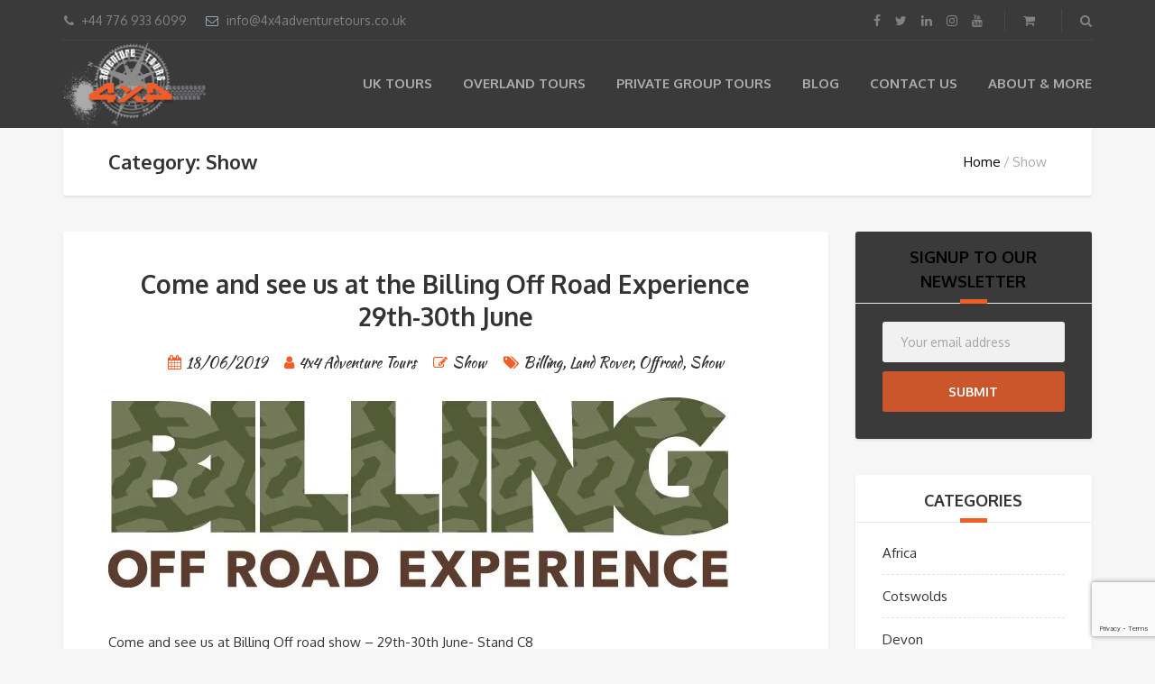

--- FILE ---
content_type: text/html; charset=UTF-8
request_url: https://www.4x4adventuretours.co.uk/category/show/
body_size: 57968
content:
<!DOCTYPE html>
<html lang="en-GB">
<head>
	<meta charset="UTF-8">
		<meta name="viewport" content="width=device-width, initial-scale=1.0">
	<meta charset="UTF-8">
<meta name="viewport" content="width=device-width, initial-scale=1.0">
<meta name='robots' content='index, follow, max-image-preview:large, max-snippet:-1, max-video-preview:-1' />

	<!-- This site is optimized with the Yoast SEO plugin v26.8 - https://yoast.com/product/yoast-seo-wordpress/ -->
	<title>Show Archives - 4x4 Adventure Tours</title>
	<link rel="canonical" href="https://www.4x4adventuretours.co.uk/category/show/" />
	<meta property="og:locale" content="en_GB" />
	<meta property="og:type" content="article" />
	<meta property="og:title" content="Show Archives - 4x4 Adventure Tours" />
	<meta property="og:url" content="https://www.4x4adventuretours.co.uk/category/show/" />
	<meta property="og:site_name" content="4x4 Adventure Tours" />
	<meta name="twitter:card" content="summary_large_image" />
	<script type="application/ld+json" class="yoast-schema-graph">{"@context":"https://schema.org","@graph":[{"@type":"CollectionPage","@id":"https://www.4x4adventuretours.co.uk/category/show/","url":"https://www.4x4adventuretours.co.uk/category/show/","name":"Show Archives - 4x4 Adventure Tours","isPartOf":{"@id":"https://www.4x4adventuretours.co.uk/#website"},"breadcrumb":{"@id":"https://www.4x4adventuretours.co.uk/category/show/#breadcrumb"},"inLanguage":"en-GB"},{"@type":"BreadcrumbList","@id":"https://www.4x4adventuretours.co.uk/category/show/#breadcrumb","itemListElement":[{"@type":"ListItem","position":1,"name":"Home","item":"https://www.4x4adventuretours.co.uk/"},{"@type":"ListItem","position":2,"name":"Show"}]},{"@type":"WebSite","@id":"https://www.4x4adventuretours.co.uk/#website","url":"https://www.4x4adventuretours.co.uk/","name":"4x4 Adventure Tours","description":"Prepared to go further","potentialAction":[{"@type":"SearchAction","target":{"@type":"EntryPoint","urlTemplate":"https://www.4x4adventuretours.co.uk/?s={search_term_string}"},"query-input":{"@type":"PropertyValueSpecification","valueRequired":true,"valueName":"search_term_string"}}],"inLanguage":"en-GB"}]}</script>
	<!-- / Yoast SEO plugin. -->


<link rel='dns-prefetch' href='//fonts.googleapis.com' />
<link rel="alternate" type="application/rss+xml" title="4x4 Adventure Tours &raquo; Feed" href="https://www.4x4adventuretours.co.uk/feed/" />
<link rel="alternate" type="application/rss+xml" title="4x4 Adventure Tours &raquo; Comments Feed" href="https://www.4x4adventuretours.co.uk/comments/feed/" />
<link rel="alternate" type="application/rss+xml" title="4x4 Adventure Tours &raquo; Show Category Feed" href="https://www.4x4adventuretours.co.uk/category/show/feed/" />
<style id='wp-img-auto-sizes-contain-inline-css' type='text/css'>
img:is([sizes=auto i],[sizes^="auto," i]){contain-intrinsic-size:3000px 1500px}
/*# sourceURL=wp-img-auto-sizes-contain-inline-css */
</style>
<style id='wp-emoji-styles-inline-css' type='text/css'>

	img.wp-smiley, img.emoji {
		display: inline !important;
		border: none !important;
		box-shadow: none !important;
		height: 1em !important;
		width: 1em !important;
		margin: 0 0.07em !important;
		vertical-align: -0.1em !important;
		background: none !important;
		padding: 0 !important;
	}
/*# sourceURL=wp-emoji-styles-inline-css */
</style>
<style id='wp-block-library-inline-css' type='text/css'>
:root{--wp-block-synced-color:#7a00df;--wp-block-synced-color--rgb:122,0,223;--wp-bound-block-color:var(--wp-block-synced-color);--wp-editor-canvas-background:#ddd;--wp-admin-theme-color:#007cba;--wp-admin-theme-color--rgb:0,124,186;--wp-admin-theme-color-darker-10:#006ba1;--wp-admin-theme-color-darker-10--rgb:0,107,160.5;--wp-admin-theme-color-darker-20:#005a87;--wp-admin-theme-color-darker-20--rgb:0,90,135;--wp-admin-border-width-focus:2px}@media (min-resolution:192dpi){:root{--wp-admin-border-width-focus:1.5px}}.wp-element-button{cursor:pointer}:root .has-very-light-gray-background-color{background-color:#eee}:root .has-very-dark-gray-background-color{background-color:#313131}:root .has-very-light-gray-color{color:#eee}:root .has-very-dark-gray-color{color:#313131}:root .has-vivid-green-cyan-to-vivid-cyan-blue-gradient-background{background:linear-gradient(135deg,#00d084,#0693e3)}:root .has-purple-crush-gradient-background{background:linear-gradient(135deg,#34e2e4,#4721fb 50%,#ab1dfe)}:root .has-hazy-dawn-gradient-background{background:linear-gradient(135deg,#faaca8,#dad0ec)}:root .has-subdued-olive-gradient-background{background:linear-gradient(135deg,#fafae1,#67a671)}:root .has-atomic-cream-gradient-background{background:linear-gradient(135deg,#fdd79a,#004a59)}:root .has-nightshade-gradient-background{background:linear-gradient(135deg,#330968,#31cdcf)}:root .has-midnight-gradient-background{background:linear-gradient(135deg,#020381,#2874fc)}:root{--wp--preset--font-size--normal:16px;--wp--preset--font-size--huge:42px}.has-regular-font-size{font-size:1em}.has-larger-font-size{font-size:2.625em}.has-normal-font-size{font-size:var(--wp--preset--font-size--normal)}.has-huge-font-size{font-size:var(--wp--preset--font-size--huge)}.has-text-align-center{text-align:center}.has-text-align-left{text-align:left}.has-text-align-right{text-align:right}.has-fit-text{white-space:nowrap!important}#end-resizable-editor-section{display:none}.aligncenter{clear:both}.items-justified-left{justify-content:flex-start}.items-justified-center{justify-content:center}.items-justified-right{justify-content:flex-end}.items-justified-space-between{justify-content:space-between}.screen-reader-text{border:0;clip-path:inset(50%);height:1px;margin:-1px;overflow:hidden;padding:0;position:absolute;width:1px;word-wrap:normal!important}.screen-reader-text:focus{background-color:#ddd;clip-path:none;color:#444;display:block;font-size:1em;height:auto;left:5px;line-height:normal;padding:15px 23px 14px;text-decoration:none;top:5px;width:auto;z-index:100000}html :where(.has-border-color){border-style:solid}html :where([style*=border-top-color]){border-top-style:solid}html :where([style*=border-right-color]){border-right-style:solid}html :where([style*=border-bottom-color]){border-bottom-style:solid}html :where([style*=border-left-color]){border-left-style:solid}html :where([style*=border-width]){border-style:solid}html :where([style*=border-top-width]){border-top-style:solid}html :where([style*=border-right-width]){border-right-style:solid}html :where([style*=border-bottom-width]){border-bottom-style:solid}html :where([style*=border-left-width]){border-left-style:solid}html :where(img[class*=wp-image-]){height:auto;max-width:100%}:where(figure){margin:0 0 1em}html :where(.is-position-sticky){--wp-admin--admin-bar--position-offset:var(--wp-admin--admin-bar--height,0px)}@media screen and (max-width:600px){html :where(.is-position-sticky){--wp-admin--admin-bar--position-offset:0px}}

/*# sourceURL=wp-block-library-inline-css */
</style><link rel='stylesheet' id='wc-blocks-style-css' href='https://www.4x4adventuretours.co.uk/wp-content/plugins/woocommerce/assets/client/blocks/wc-blocks.css?ver=wc-10.4.3' type='text/css' media='all' />
<style id='global-styles-inline-css' type='text/css'>
:root{--wp--preset--aspect-ratio--square: 1;--wp--preset--aspect-ratio--4-3: 4/3;--wp--preset--aspect-ratio--3-4: 3/4;--wp--preset--aspect-ratio--3-2: 3/2;--wp--preset--aspect-ratio--2-3: 2/3;--wp--preset--aspect-ratio--16-9: 16/9;--wp--preset--aspect-ratio--9-16: 9/16;--wp--preset--color--black: #000000;--wp--preset--color--cyan-bluish-gray: #abb8c3;--wp--preset--color--white: #ffffff;--wp--preset--color--pale-pink: #f78da7;--wp--preset--color--vivid-red: #cf2e2e;--wp--preset--color--luminous-vivid-orange: #ff6900;--wp--preset--color--luminous-vivid-amber: #fcb900;--wp--preset--color--light-green-cyan: #7bdcb5;--wp--preset--color--vivid-green-cyan: #00d084;--wp--preset--color--pale-cyan-blue: #8ed1fc;--wp--preset--color--vivid-cyan-blue: #0693e3;--wp--preset--color--vivid-purple: #9b51e0;--wp--preset--gradient--vivid-cyan-blue-to-vivid-purple: linear-gradient(135deg,rgb(6,147,227) 0%,rgb(155,81,224) 100%);--wp--preset--gradient--light-green-cyan-to-vivid-green-cyan: linear-gradient(135deg,rgb(122,220,180) 0%,rgb(0,208,130) 100%);--wp--preset--gradient--luminous-vivid-amber-to-luminous-vivid-orange: linear-gradient(135deg,rgb(252,185,0) 0%,rgb(255,105,0) 100%);--wp--preset--gradient--luminous-vivid-orange-to-vivid-red: linear-gradient(135deg,rgb(255,105,0) 0%,rgb(207,46,46) 100%);--wp--preset--gradient--very-light-gray-to-cyan-bluish-gray: linear-gradient(135deg,rgb(238,238,238) 0%,rgb(169,184,195) 100%);--wp--preset--gradient--cool-to-warm-spectrum: linear-gradient(135deg,rgb(74,234,220) 0%,rgb(151,120,209) 20%,rgb(207,42,186) 40%,rgb(238,44,130) 60%,rgb(251,105,98) 80%,rgb(254,248,76) 100%);--wp--preset--gradient--blush-light-purple: linear-gradient(135deg,rgb(255,206,236) 0%,rgb(152,150,240) 100%);--wp--preset--gradient--blush-bordeaux: linear-gradient(135deg,rgb(254,205,165) 0%,rgb(254,45,45) 50%,rgb(107,0,62) 100%);--wp--preset--gradient--luminous-dusk: linear-gradient(135deg,rgb(255,203,112) 0%,rgb(199,81,192) 50%,rgb(65,88,208) 100%);--wp--preset--gradient--pale-ocean: linear-gradient(135deg,rgb(255,245,203) 0%,rgb(182,227,212) 50%,rgb(51,167,181) 100%);--wp--preset--gradient--electric-grass: linear-gradient(135deg,rgb(202,248,128) 0%,rgb(113,206,126) 100%);--wp--preset--gradient--midnight: linear-gradient(135deg,rgb(2,3,129) 0%,rgb(40,116,252) 100%);--wp--preset--font-size--small: 13px;--wp--preset--font-size--medium: 20px;--wp--preset--font-size--large: 36px;--wp--preset--font-size--x-large: 42px;--wp--preset--spacing--20: 0.44rem;--wp--preset--spacing--30: 0.67rem;--wp--preset--spacing--40: 1rem;--wp--preset--spacing--50: 1.5rem;--wp--preset--spacing--60: 2.25rem;--wp--preset--spacing--70: 3.38rem;--wp--preset--spacing--80: 5.06rem;--wp--preset--shadow--natural: 6px 6px 9px rgba(0, 0, 0, 0.2);--wp--preset--shadow--deep: 12px 12px 50px rgba(0, 0, 0, 0.4);--wp--preset--shadow--sharp: 6px 6px 0px rgba(0, 0, 0, 0.2);--wp--preset--shadow--outlined: 6px 6px 0px -3px rgb(255, 255, 255), 6px 6px rgb(0, 0, 0);--wp--preset--shadow--crisp: 6px 6px 0px rgb(0, 0, 0);}:where(.is-layout-flex){gap: 0.5em;}:where(.is-layout-grid){gap: 0.5em;}body .is-layout-flex{display: flex;}.is-layout-flex{flex-wrap: wrap;align-items: center;}.is-layout-flex > :is(*, div){margin: 0;}body .is-layout-grid{display: grid;}.is-layout-grid > :is(*, div){margin: 0;}:where(.wp-block-columns.is-layout-flex){gap: 2em;}:where(.wp-block-columns.is-layout-grid){gap: 2em;}:where(.wp-block-post-template.is-layout-flex){gap: 1.25em;}:where(.wp-block-post-template.is-layout-grid){gap: 1.25em;}.has-black-color{color: var(--wp--preset--color--black) !important;}.has-cyan-bluish-gray-color{color: var(--wp--preset--color--cyan-bluish-gray) !important;}.has-white-color{color: var(--wp--preset--color--white) !important;}.has-pale-pink-color{color: var(--wp--preset--color--pale-pink) !important;}.has-vivid-red-color{color: var(--wp--preset--color--vivid-red) !important;}.has-luminous-vivid-orange-color{color: var(--wp--preset--color--luminous-vivid-orange) !important;}.has-luminous-vivid-amber-color{color: var(--wp--preset--color--luminous-vivid-amber) !important;}.has-light-green-cyan-color{color: var(--wp--preset--color--light-green-cyan) !important;}.has-vivid-green-cyan-color{color: var(--wp--preset--color--vivid-green-cyan) !important;}.has-pale-cyan-blue-color{color: var(--wp--preset--color--pale-cyan-blue) !important;}.has-vivid-cyan-blue-color{color: var(--wp--preset--color--vivid-cyan-blue) !important;}.has-vivid-purple-color{color: var(--wp--preset--color--vivid-purple) !important;}.has-black-background-color{background-color: var(--wp--preset--color--black) !important;}.has-cyan-bluish-gray-background-color{background-color: var(--wp--preset--color--cyan-bluish-gray) !important;}.has-white-background-color{background-color: var(--wp--preset--color--white) !important;}.has-pale-pink-background-color{background-color: var(--wp--preset--color--pale-pink) !important;}.has-vivid-red-background-color{background-color: var(--wp--preset--color--vivid-red) !important;}.has-luminous-vivid-orange-background-color{background-color: var(--wp--preset--color--luminous-vivid-orange) !important;}.has-luminous-vivid-amber-background-color{background-color: var(--wp--preset--color--luminous-vivid-amber) !important;}.has-light-green-cyan-background-color{background-color: var(--wp--preset--color--light-green-cyan) !important;}.has-vivid-green-cyan-background-color{background-color: var(--wp--preset--color--vivid-green-cyan) !important;}.has-pale-cyan-blue-background-color{background-color: var(--wp--preset--color--pale-cyan-blue) !important;}.has-vivid-cyan-blue-background-color{background-color: var(--wp--preset--color--vivid-cyan-blue) !important;}.has-vivid-purple-background-color{background-color: var(--wp--preset--color--vivid-purple) !important;}.has-black-border-color{border-color: var(--wp--preset--color--black) !important;}.has-cyan-bluish-gray-border-color{border-color: var(--wp--preset--color--cyan-bluish-gray) !important;}.has-white-border-color{border-color: var(--wp--preset--color--white) !important;}.has-pale-pink-border-color{border-color: var(--wp--preset--color--pale-pink) !important;}.has-vivid-red-border-color{border-color: var(--wp--preset--color--vivid-red) !important;}.has-luminous-vivid-orange-border-color{border-color: var(--wp--preset--color--luminous-vivid-orange) !important;}.has-luminous-vivid-amber-border-color{border-color: var(--wp--preset--color--luminous-vivid-amber) !important;}.has-light-green-cyan-border-color{border-color: var(--wp--preset--color--light-green-cyan) !important;}.has-vivid-green-cyan-border-color{border-color: var(--wp--preset--color--vivid-green-cyan) !important;}.has-pale-cyan-blue-border-color{border-color: var(--wp--preset--color--pale-cyan-blue) !important;}.has-vivid-cyan-blue-border-color{border-color: var(--wp--preset--color--vivid-cyan-blue) !important;}.has-vivid-purple-border-color{border-color: var(--wp--preset--color--vivid-purple) !important;}.has-vivid-cyan-blue-to-vivid-purple-gradient-background{background: var(--wp--preset--gradient--vivid-cyan-blue-to-vivid-purple) !important;}.has-light-green-cyan-to-vivid-green-cyan-gradient-background{background: var(--wp--preset--gradient--light-green-cyan-to-vivid-green-cyan) !important;}.has-luminous-vivid-amber-to-luminous-vivid-orange-gradient-background{background: var(--wp--preset--gradient--luminous-vivid-amber-to-luminous-vivid-orange) !important;}.has-luminous-vivid-orange-to-vivid-red-gradient-background{background: var(--wp--preset--gradient--luminous-vivid-orange-to-vivid-red) !important;}.has-very-light-gray-to-cyan-bluish-gray-gradient-background{background: var(--wp--preset--gradient--very-light-gray-to-cyan-bluish-gray) !important;}.has-cool-to-warm-spectrum-gradient-background{background: var(--wp--preset--gradient--cool-to-warm-spectrum) !important;}.has-blush-light-purple-gradient-background{background: var(--wp--preset--gradient--blush-light-purple) !important;}.has-blush-bordeaux-gradient-background{background: var(--wp--preset--gradient--blush-bordeaux) !important;}.has-luminous-dusk-gradient-background{background: var(--wp--preset--gradient--luminous-dusk) !important;}.has-pale-ocean-gradient-background{background: var(--wp--preset--gradient--pale-ocean) !important;}.has-electric-grass-gradient-background{background: var(--wp--preset--gradient--electric-grass) !important;}.has-midnight-gradient-background{background: var(--wp--preset--gradient--midnight) !important;}.has-small-font-size{font-size: var(--wp--preset--font-size--small) !important;}.has-medium-font-size{font-size: var(--wp--preset--font-size--medium) !important;}.has-large-font-size{font-size: var(--wp--preset--font-size--large) !important;}.has-x-large-font-size{font-size: var(--wp--preset--font-size--x-large) !important;}
/*# sourceURL=global-styles-inline-css */
</style>

<style id='classic-theme-styles-inline-css' type='text/css'>
/*! This file is auto-generated */
.wp-block-button__link{color:#fff;background-color:#32373c;border-radius:9999px;box-shadow:none;text-decoration:none;padding:calc(.667em + 2px) calc(1.333em + 2px);font-size:1.125em}.wp-block-file__button{background:#32373c;color:#fff;text-decoration:none}
/*# sourceURL=/wp-includes/css/classic-themes.min.css */
</style>
<link rel='stylesheet' id='contact-form-7-css' href='https://www.4x4adventuretours.co.uk/wp-content/plugins/contact-form-7/includes/css/styles.css?ver=6.1.4' type='text/css' media='all' />
<link rel='stylesheet' id='rs-plugin-settings-css' href='https://www.4x4adventuretours.co.uk/wp-content/plugins/revslider/public/assets/css/rs6.css?ver=6.4.11' type='text/css' media='all' />
<style id='rs-plugin-settings-inline-css' type='text/css'>
#rs-demo-id {}
/*# sourceURL=rs-plugin-settings-inline-css */
</style>
<link rel='stylesheet' id='woocommerce-layout-css' href='https://www.4x4adventuretours.co.uk/wp-content/plugins/woocommerce/assets/css/woocommerce-layout.css?ver=10.4.3' type='text/css' media='all' />
<link rel='stylesheet' id='woocommerce-smallscreen-css' href='https://www.4x4adventuretours.co.uk/wp-content/plugins/woocommerce/assets/css/woocommerce-smallscreen.css?ver=10.4.3' type='text/css' media='only screen and (max-width: 768px)' />
<link rel='stylesheet' id='woocommerce-general-css' href='https://www.4x4adventuretours.co.uk/wp-content/plugins/woocommerce/assets/css/woocommerce.css?ver=10.4.3' type='text/css' media='all' />
<style id='woocommerce-inline-inline-css' type='text/css'>
.woocommerce form .form-row .required { visibility: visible; }
/*# sourceURL=woocommerce-inline-inline-css */
</style>
<link rel='stylesheet' id='theme-addons-css' href='https://www.4x4adventuretours.co.uk/wp-content/themes/adventure-tours/assets/csslib/theme-addons.min.css?ver=3.1.5' type='text/css' media='all' />
<link rel='stylesheet' id='adventure-tours-style-css' href='//www.4x4adventuretours.co.uk/wp-content/uploads/adventure-tours-assets/main-custom.css?ver=6.9' type='text/css' media='all' />
<link rel='stylesheet' id='theme-font-google-fonts-css' href='//fonts.googleapis.com/css?family=Oxygen%3A400normal%2C700normal%7CKaushan+Script%3A400normal&#038;ver=6.9' type='text/css' media='all' />
<link rel='stylesheet' id='child-style-css' href='https://www.4x4adventuretours.co.uk/wp-content/themes/adventure-tours-child/style.css?ver=6.9' type='text/css' media='all' />
<link rel='stylesheet' id='icons-font-182b81e815dbb9f65f8916c8cc5dd470-css' href='https://www.4x4adventuretours.co.uk/wp-content/themes/adventure-tours/assets/csslib/adventure-tours-icons.css?ver=6.9' type='text/css' media='all' />
<script type="text/javascript" src="https://www.4x4adventuretours.co.uk/wp-includes/js/jquery/jquery.min.js?ver=3.7.1" id="jquery-core-js"></script>
<script type="text/javascript" src="https://www.4x4adventuretours.co.uk/wp-includes/js/jquery/jquery-migrate.min.js?ver=3.4.1" id="jquery-migrate-js"></script>
<script type="text/javascript" src="https://www.4x4adventuretours.co.uk/wp-content/plugins/revslider/public/assets/js/rbtools.min.js?ver=6.4.8" id="tp-tools-js"></script>
<script type="text/javascript" src="https://www.4x4adventuretours.co.uk/wp-content/plugins/revslider/public/assets/js/rs6.min.js?ver=6.4.11" id="revmin-js"></script>
<script type="text/javascript" src="https://www.4x4adventuretours.co.uk/wp-content/plugins/woocommerce/assets/js/jquery-blockui/jquery.blockUI.min.js?ver=2.7.0-wc.10.4.3" id="wc-jquery-blockui-js" data-wp-strategy="defer"></script>
<script type="text/javascript" id="wc-add-to-cart-js-extra">
/* <![CDATA[ */
var wc_add_to_cart_params = {"ajax_url":"/wp-admin/admin-ajax.php","wc_ajax_url":"/?wc-ajax=%%endpoint%%","i18n_view_cart":"View basket","cart_url":"https://www.4x4adventuretours.co.uk/cart/","is_cart":"","cart_redirect_after_add":"no"};
//# sourceURL=wc-add-to-cart-js-extra
/* ]]> */
</script>
<script type="text/javascript" src="https://www.4x4adventuretours.co.uk/wp-content/plugins/woocommerce/assets/js/frontend/add-to-cart.min.js?ver=10.4.3" id="wc-add-to-cart-js" data-wp-strategy="defer"></script>
<script type="text/javascript" src="https://www.4x4adventuretours.co.uk/wp-content/plugins/woocommerce/assets/js/js-cookie/js.cookie.min.js?ver=2.1.4-wc.10.4.3" id="wc-js-cookie-js" defer="defer" data-wp-strategy="defer"></script>
<script type="text/javascript" id="woocommerce-js-extra">
/* <![CDATA[ */
var woocommerce_params = {"ajax_url":"/wp-admin/admin-ajax.php","wc_ajax_url":"/?wc-ajax=%%endpoint%%","i18n_password_show":"Show password","i18n_password_hide":"Hide password"};
//# sourceURL=woocommerce-js-extra
/* ]]> */
</script>
<script type="text/javascript" src="https://www.4x4adventuretours.co.uk/wp-content/plugins/woocommerce/assets/js/frontend/woocommerce.min.js?ver=10.4.3" id="woocommerce-js" defer="defer" data-wp-strategy="defer"></script>
<script type="text/javascript" src="https://www.4x4adventuretours.co.uk/wp-content/plugins/js_composer/assets/js/vendors/woocommerce-add-to-cart.js?ver=6.6.0" id="vc_woocommerce-add-to-cart-js-js"></script>
<link rel="https://api.w.org/" href="https://www.4x4adventuretours.co.uk/wp-json/" /><link rel="alternate" title="JSON" type="application/json" href="https://www.4x4adventuretours.co.uk/wp-json/wp/v2/categories/178" /><link rel="EditURI" type="application/rsd+xml" title="RSD" href="https://www.4x4adventuretours.co.uk/xmlrpc.php?rsd" />
<meta name="generator" content="WordPress 6.9" />
<meta name="generator" content="WooCommerce 10.4.3" />
<style type="text/css">.layout-content{
position:relative;
}
.header-section{
clear:both;
}
.header-wrap {
position: relative;
	z-index: 100;
}</style>
	<noscript><style>.woocommerce-product-gallery{ opacity: 1 !important; }</style></noscript>
	<style type="text/css">.recentcomments a{display:inline !important;padding:0 !important;margin:0 !important;}</style><meta name="generator" content="Powered by WPBakery Page Builder - drag and drop page builder for WordPress."/>
<meta name="generator" content="Powered by Slider Revolution 6.4.11 - responsive, Mobile-Friendly Slider Plugin for WordPress with comfortable drag and drop interface." />
<link rel="icon" href="https://www.4x4adventuretours.co.uk/wp-content/uploads/2019/07/cropped-DSC_1432-32x32.jpg" sizes="32x32" />
<link rel="icon" href="https://www.4x4adventuretours.co.uk/wp-content/uploads/2019/07/cropped-DSC_1432-192x192.jpg" sizes="192x192" />
<link rel="apple-touch-icon" href="https://www.4x4adventuretours.co.uk/wp-content/uploads/2019/07/cropped-DSC_1432-180x180.jpg" />
<meta name="msapplication-TileImage" content="https://www.4x4adventuretours.co.uk/wp-content/uploads/2019/07/cropped-DSC_1432-270x270.jpg" />
<script type="text/javascript">function setREVStartSize(e){
			//window.requestAnimationFrame(function() {				 
				window.RSIW = window.RSIW===undefined ? window.innerWidth : window.RSIW;	
				window.RSIH = window.RSIH===undefined ? window.innerHeight : window.RSIH;	
				try {								
					var pw = document.getElementById(e.c).parentNode.offsetWidth,
						newh;
					pw = pw===0 || isNaN(pw) ? window.RSIW : pw;
					e.tabw = e.tabw===undefined ? 0 : parseInt(e.tabw);
					e.thumbw = e.thumbw===undefined ? 0 : parseInt(e.thumbw);
					e.tabh = e.tabh===undefined ? 0 : parseInt(e.tabh);
					e.thumbh = e.thumbh===undefined ? 0 : parseInt(e.thumbh);
					e.tabhide = e.tabhide===undefined ? 0 : parseInt(e.tabhide);
					e.thumbhide = e.thumbhide===undefined ? 0 : parseInt(e.thumbhide);
					e.mh = e.mh===undefined || e.mh=="" || e.mh==="auto" ? 0 : parseInt(e.mh,0);		
					if(e.layout==="fullscreen" || e.l==="fullscreen") 						
						newh = Math.max(e.mh,window.RSIH);					
					else{					
						e.gw = Array.isArray(e.gw) ? e.gw : [e.gw];
						for (var i in e.rl) if (e.gw[i]===undefined || e.gw[i]===0) e.gw[i] = e.gw[i-1];					
						e.gh = e.el===undefined || e.el==="" || (Array.isArray(e.el) && e.el.length==0)? e.gh : e.el;
						e.gh = Array.isArray(e.gh) ? e.gh : [e.gh];
						for (var i in e.rl) if (e.gh[i]===undefined || e.gh[i]===0) e.gh[i] = e.gh[i-1];
											
						var nl = new Array(e.rl.length),
							ix = 0,						
							sl;					
						e.tabw = e.tabhide>=pw ? 0 : e.tabw;
						e.thumbw = e.thumbhide>=pw ? 0 : e.thumbw;
						e.tabh = e.tabhide>=pw ? 0 : e.tabh;
						e.thumbh = e.thumbhide>=pw ? 0 : e.thumbh;					
						for (var i in e.rl) nl[i] = e.rl[i]<window.RSIW ? 0 : e.rl[i];
						sl = nl[0];									
						for (var i in nl) if (sl>nl[i] && nl[i]>0) { sl = nl[i]; ix=i;}															
						var m = pw>(e.gw[ix]+e.tabw+e.thumbw) ? 1 : (pw-(e.tabw+e.thumbw)) / (e.gw[ix]);					
						newh =  (e.gh[ix] * m) + (e.tabh + e.thumbh);
					}				
					if(window.rs_init_css===undefined) window.rs_init_css = document.head.appendChild(document.createElement("style"));					
					document.getElementById(e.c).height = newh+"px";
					window.rs_init_css.innerHTML += "#"+e.c+"_wrapper { height: "+newh+"px }";				
				} catch(e){
					console.log("Failure at Presize of Slider:" + e)
				}					   
			//});
		  };</script>
<noscript><style> .wpb_animate_when_almost_visible { opacity: 1; }</style></noscript>	<!-- Global site tag (gtag.js) - Google Analytics -->
	<script async src="https://www.googletagmanager.com/gtag/js?id=UA-45651764-2"></script>
	<script>
	  window.dataLayer = window.dataLayer || [];
	  function gtag(){dataLayer.push(arguments);}
	  gtag('js', new Date());

	  gtag('config', 'UA-45651764-2');
	</script>
<link rel='stylesheet' id='yikes-inc-easy-mailchimp-public-styles-css' href='https://www.4x4adventuretours.co.uk/wp-content/plugins/yikes-inc-easy-mailchimp-extender/public/css/yikes-inc-easy-mailchimp-extender-public.min.css?ver=6.9' type='text/css' media='all' />
</head>
<body class="archive category category-show category-178 wp-theme-adventure-tours wp-child-theme-adventure-tours-child theme-adventure-tours woocommerce-no-js wpb-js-composer js-comp-ver-6.6.0 vc_responsive">
	<div class="layout-content">
<div class="header-wrap"><div class="header-wrap__backlog"></div><header class="header" role="banner">
	<div class="container">
		<div class="header__info">
	<div class="header__info__items-left"><div class="header__info__item header__info__item--phone header__info__item--delimiter"><i class="fa fa-phone"></i>+44 776 933 6099</div><div class="header__info__item header__info__item--mail"><i class="fa fa-envelope-o"></i><a href="mailto:info@4x4adventuretours.co.uk">info@4x4adventuretours.co.uk</a></div></div>

	<div class="header__info__items-right">
		<div class="header__info__item header__info__item--delimiter header__info__item--social-icons"><a href="https://www.facebook.com/4x4AdventureOverland/"><i class="fa fa-facebook"></i></a><a href="https://twitter.com/greenlanetours/"><i class="fa fa-twitter"></i></a><a href="https://www.linkedin.com/in/thomas-parkes-535b7b1/"><i class="fa fa-linkedin"></i></a><a href="https://www.instagram.com/4x4_adventure_tours/"><i class="fa fa-instagram"></i></a><a href="https://www.youtube.com/user/4x4adventuretours"><i class="fa fa-youtube"></i></a></div>		<div class="header__info__item header__info__item--delimiter header__info__item--shoping-cart">
<a href="https://www.4x4adventuretours.co.uk/cart/"><i class="fa fa-shopping-cart"></i></a></div>

		<div class="header__info__item header__info__item--delimiter header__info__item--search"><a href="#search-form-header" class="popup-search-form" data-effect="mfp-zoom-in"><i class="fa fa-search"></i></a></div>

<div id="search-form-header" class="search-form-popup search-form-popup--hide mfp-with-anim mfp-hide ">
	<form role="search" method="get" class="search-form" action="https://www.4x4adventuretours.co.uk/">
				<label>
					<span class="screen-reader-text">Search for:</span>
					<input type="search" class="search-field" placeholder="Search &hellip;" value="" name="s" />
				</label>
				<input type="submit" class="search-submit" value="Search" />
			</form></div>
	</div>
</div>
		<div class="header__content-wrap">
			<div class="row">
				<div class="col-md-12 header__content">
					
<div class="logo logo--image"><a id="logoLink" href="https://www.4x4adventuretours.co.uk/"><img id="normalImageLogo" src="https://www.4x4adventuretours.co.uk/wp-content/uploads/2019/06/4x4-banner-logo.png" alt="4x4 Adventure Tours" title="Prepared to go further"><img id="retinaImageLogo" src="https://www.4x4adventuretours.co.uk/wp-content/uploads/2019/06/4x4-banner-logo.png" alt="4x4 Adventure Tours" title="Prepared to go further"></a></div>										<nav class="main-nav-header" role="navigation">
						<ul id="navigation" class="main-nav"><li id="menu-item-1266" class="menu-item menu-item-type-taxonomy menu-item-object-tour_category menu-item-has-children menu-item-1266"><a href="https://www.4x4adventuretours.co.uk/tour-category/uk-tours/">UK Tours</a>
<ul class="sub-menu">
	<li id="menu-item-205947" class="menu-item menu-item-type-taxonomy menu-item-object-tour_category menu-item-205947"><a href="https://www.4x4adventuretours.co.uk/tour-category/uk-overland-tours/">UK Overland Tours</a></li>
	<li id="menu-item-1271" class="menu-item menu-item-type-taxonomy menu-item-object-tour_category menu-item-1271"><a href="https://www.4x4adventuretours.co.uk/tour-category/salisbury-plain/">Salisbury Plain</a></li>
	<li id="menu-item-205290" class="menu-item menu-item-type-taxonomy menu-item-object-tour_category menu-item-205290"><a href="https://www.4x4adventuretours.co.uk/tour-category/south-west/">South West</a></li>
	<li id="menu-item-205243" class="menu-item menu-item-type-taxonomy menu-item-object-tour_category menu-item-205243"><a href="https://www.4x4adventuretours.co.uk/tour-category/wales/">Wales</a></li>
</ul>
</li>
<li id="menu-item-1280" class="menu-item menu-item-type-taxonomy menu-item-object-tour_category menu-item-1280"><a href="https://www.4x4adventuretours.co.uk/tour-category/overland-tours/">Overland Tours</a></li>
<li id="menu-item-1346" class="menu-item menu-item-type-post_type menu-item-object-page menu-item-1346"><a href="https://www.4x4adventuretours.co.uk/private-group-tours/">Private Group Tours</a></li>
<li id="menu-item-253" class="menu-item menu-item-type-post_type menu-item-object-page current_page_parent menu-item-253"><a href="https://www.4x4adventuretours.co.uk/blog/">Blog</a></li>
<li id="menu-item-251" class="menu-item menu-item-type-post_type menu-item-object-page menu-item-251"><a href="https://www.4x4adventuretours.co.uk/contact-us/">Contact Us</a></li>
<li id="menu-item-1260" class="menu-item menu-item-type-post_type menu-item-object-page menu-item-has-children menu-item-1260"><a href="https://www.4x4adventuretours.co.uk/about-4x4-adventure-tours/">About &#038; more</a>
<ul class="sub-menu">
	<li id="menu-item-1262" class="menu-item menu-item-type-post_type menu-item-object-page menu-item-1262"><a href="https://www.4x4adventuretours.co.uk/about-4x4-adventure-tours/faqs/">FAQs</a></li>
	<li id="menu-item-1261" class="menu-item menu-item-type-post_type menu-item-object-page menu-item-1261"><a href="https://www.4x4adventuretours.co.uk/about-4x4-adventure-tours/workshop/">Workshop</a></li>
	<li id="menu-item-205500" class="menu-item menu-item-type-post_type menu-item-object-page menu-item-205500"><a href="https://www.4x4adventuretours.co.uk/defender-storage/">Defender Storage</a></li>
</ul>
</li>
</ul>					</nav>
										<div class="clearfix"></div>
				</div><!-- .header__content -->
			</div>
		</div><!-- .header__content-wrap -->
	</div><!-- .container -->
</header>
</div>
<div class="container">
	<div class="row">
		<div class="col-md-12">
			<div class="header-section padding-left padding-right">
				<div class="header-section__content header-section__content--breadcrumbs">
				<div class="header-section__title-wrap--breadcrumbs"><h1 class="header-section__title">Category: Show</h1></div><div class="breadcrumbs-wrap"><div class="breadcrumbs"><ul><li><a href="https://www.4x4adventuretours.co.uk">Home</a></li><li>Show</li></ul></div></div>				</div>
			</div>
		</div>
	</div>
</div>
<div class="container layout-container margin-top margin-bottom">

<div class="row">
	<main class="col-md-9" role="main">
	<article id="post-1997" class="blog__item margin-bottom blog__item--without-image post-1997 post type-post status-publish format-standard hentry category-show tag-billing tag-land-rover tag-offroad tag-show" itemscope itemtype="https://schema.org/BlogPosting">
	<div class="blog__item__box">
			<div class="blog__item__info padding-top">
					<h2 class="blog__item__title padding-left padding-right entry-title" itemprop="headline"><a href="https://www.4x4adventuretours.co.uk/com-and-see-us-at-the-billing-off-road-experience/">Come and see us at the Billing Off Road Experience 29th-30th June</a></h2>
		
		
<ul class="article-info padding-left padding-right">
	<li>
		<i class="fa fa-calendar"></i><a href="https://www.4x4adventuretours.co.uk/com-and-see-us-at-the-billing-off-road-experience/"><time itemprop="datePublished" class="entry-date published" datetime="2019-06-18T12:12:15+01:00">18/06/2019</time></a>
		<time itemprop="dateModified" class="entry-date updated hidden" datetime="2024-07-03T12:21:04+01:00" >03/07/2024</time>
	</li>
	<li><i class="fa fa-user"></i><a href="https://www.4x4adventuretours.co.uk/author/4x4adventuretours/"><span itemprop="author" itemscope itemtype="https://schema.org/Person" class="vcard author"><span class="fn" itemprop="name">4x4 Adventure Tours</span></span></a></li>
	<li><i class="fa fa-pencil-square-o"></i><span itemprop="articleSection"><a href="https://www.4x4adventuretours.co.uk/category/show/">Show</a></span></li>
	<li><i class="fa fa-tags"></i><span itemprop="articleSection"><a href="https://www.4x4adventuretours.co.uk/tag/billing/" rel="tag">Billing</a>, <a href="https://www.4x4adventuretours.co.uk/tag/land-rover/" rel="tag">Land Rover</a>, <a href="https://www.4x4adventuretours.co.uk/tag/offroad/" rel="tag">Offroad</a>, <a href="https://www.4x4adventuretours.co.uk/tag/show/" rel="tag">Show</a></span></li>
</ul>

		<meta itemprop="url" content="https://www.4x4adventuretours.co.uk/com-and-see-us-at-the-billing-off-road-experience/">
				</div>
			<div itemprop="description" class="entry-summary hidden">&nbsp; Come and see us at Billing Off road show - 29th-30th June- Stand C8 https://www.thebillingoffroadexperience.co.uk/ &nbsp;</div>

		<div class="blog__item__content  padding-all">
			<p><img decoding="async" src="https://static1.squarespace.com/static/55e6c687e4b003a9da79ed15/t/569f828b25981d7d092f01b5/1560854203220/?format=1500w" alt="The Billing Off Road Experience" /></p>
<p>&nbsp;</p>
<p>Come and see us at Billing Off road show &#8211; 29th-30th June- Stand C8</p>
<p>https://www.thebillingoffroadexperience.co.uk/</p>
<p>&nbsp;</p>
		</div>

		<div class="share-buttons" data-urlshare="https://www.4x4adventuretours.co.uk/com-and-see-us-at-the-billing-off-road-experience/" data-imageshare=""><div class="share-buttons__item share-buttons__item--facebook" data-btntype="facebook"></div><div class="share-buttons__item share-buttons__item--twitter" data-btntype="twitter"></div><div class="share-buttons__item share-buttons__item--linkedin" data-btntype="linkedin"></div></div>		</div>

	</article>
	</main>
	<aside class="col-md-3 sidebar" role="complementary">
<div id="yikes_easy_mc_widget-2" class="widget block-after-indent widget_yikes_easy_mc_widget"><h3 class="widget__title">Signup to our newsletter</h3>
	<section id="yikes-mailchimp-container-1" class="yikes-mailchimp-container yikes-mailchimp-container-1 ">
				<form id="newsletter-signup-1" class="yikes-easy-mc-form yikes-easy-mc-form-1  " method="POST" data-attr-form-id="1">

													<label for="yikes-easy-mc-form-1-EMAIL"  class="EMAIL-label yikes-mailchimp-field-required ">

										<!-- dictate label visibility -->
																					<span class="EMAIL-label">
												E-mail address											</span>
										
										<!-- Description Above -->
										
										<input id="yikes-easy-mc-form-1-EMAIL"  name="EMAIL"  placeholder="Your email address"  class="yikes-easy-mc-email "  required="required" type="email"  value="">

										<!-- Description Below -->
										
									</label>
									
				<!-- Honeypot Trap -->
				<input type="hidden" name="yikes-mailchimp-honeypot" id="yikes-mailchimp-honeypot-1" value="">

				<!-- List ID -->
				<input type="hidden" name="yikes-mailchimp-associated-list-id" id="yikes-mailchimp-associated-list-id-1" value="e2685540b2">

				<!-- The form that is being submitted! Used to display error/success messages above the correct form -->
				<input type="hidden" name="yikes-mailchimp-submitted-form" id="yikes-mailchimp-submitted-form-1" value="1">

				<!-- Submit Button -->
				<button type="submit" class="yikes-easy-mc-submit-button yikes-easy-mc-submit-button-1 btn btn-primary "> <span class="yikes-mailchimp-submit-button-span-text">Submit</span></button>				<!-- Nonce Security Check -->
				<input type="hidden" id="yikes_easy_mc_new_subscriber_1" name="yikes_easy_mc_new_subscriber" value="1609ef3ab7">
				<input type="hidden" name="_wp_http_referer" value="/category/show/" />
			</form>
			<!-- Mailchimp Form generated by Easy Forms for Mailchimp v6.9.0 (https://wordpress.org/plugins/yikes-inc-easy-mailchimp-extender/) -->

			</section>
	</div><div id="categories-2" class="widget block-after-indent widget_categories"><h3 class="widget__title">Categories</h3>
			<ul>
					<li class="cat-item cat-item-185"><a href="https://www.4x4adventuretours.co.uk/category/location/africa/">Africa</a>
</li>
	<li class="cat-item cat-item-495"><a href="https://www.4x4adventuretours.co.uk/category/location/cotswolds/">Cotswolds</a>
</li>
	<li class="cat-item cat-item-227"><a href="https://www.4x4adventuretours.co.uk/category/location/devon/">Devon</a>
</li>
	<li class="cat-item cat-item-101"><a href="https://www.4x4adventuretours.co.uk/category/vehicles/land-rover/">Land rover</a>
</li>
	<li class="cat-item cat-item-49"><a href="https://www.4x4adventuretours.co.uk/category/location/">Location</a>
</li>
	<li class="cat-item cat-item-220"><a href="https://www.4x4adventuretours.co.uk/category/mh5/">MH5</a>
</li>
	<li class="cat-item cat-item-218"><a href="https://www.4x4adventuretours.co.uk/category/sand-dunes/morocco/">Moroccan Dunes</a>
</li>
	<li class="cat-item cat-item-221"><a href="https://www.4x4adventuretours.co.uk/category/location/africa/morocco-2/">Morocco</a>
</li>
	<li class="cat-item cat-item-496"><a href="https://www.4x4adventuretours.co.uk/category/location/north-pennines/">North Pennines</a>
</li>
	<li class="cat-item cat-item-474"><a href="https://www.4x4adventuretours.co.uk/category/location/portugal/">Portugal</a>
</li>
	<li class="cat-item cat-item-406"><a href="https://www.4x4adventuretours.co.uk/category/roof-tent/">Roof Tent</a>
</li>
	<li class="cat-item cat-item-219"><a href="https://www.4x4adventuretours.co.uk/category/location/africa/sahara/">Sahara</a>
</li>
	<li class="cat-item cat-item-217"><a href="https://www.4x4adventuretours.co.uk/category/sand-dunes/">Sand Dunes</a>
</li>
	<li class="cat-item cat-item-178 current-cat"><a aria-current="page" href="https://www.4x4adventuretours.co.uk/category/show/">Show</a>
</li>
	<li class="cat-item cat-item-416"><a href="https://www.4x4adventuretours.co.uk/category/staycations/">Staycations</a>
</li>
	<li class="cat-item cat-item-100"><a href="https://www.4x4adventuretours.co.uk/category/location/surrey/">Surrey</a>
</li>
	<li class="cat-item cat-item-46"><a href="https://www.4x4adventuretours.co.uk/category/terrain/">Terrain</a>
</li>
	<li class="cat-item cat-item-43"><a href="https://www.4x4adventuretours.co.uk/category/tours/">Tours</a>
</li>
	<li class="cat-item cat-item-1"><a href="https://www.4x4adventuretours.co.uk/category/uncategorised/">Uncategorised</a>
</li>
	<li class="cat-item cat-item-50"><a href="https://www.4x4adventuretours.co.uk/category/vehicles/">Vehicles</a>
</li>
	<li class="cat-item cat-item-184"><a href="https://www.4x4adventuretours.co.uk/category/location/wales/">Wales</a>
</li>
	<li class="cat-item cat-item-570"><a href="https://www.4x4adventuretours.co.uk/category/wild-camping/">Wild Camping</a>
</li>
	<li class="cat-item cat-item-411"><a href="https://www.4x4adventuretours.co.uk/category/location/wales/wye-valley/">Wye Valley</a>
</li>
			</ul>

			</div><div id="archives-3" class="widget block-after-indent widget_archive"><h3 class="widget__title">Archives</h3>
			<ul>
					<li><a href='https://www.4x4adventuretours.co.uk/2025/01/'>January 2025</a></li>
	<li><a href='https://www.4x4adventuretours.co.uk/2024/10/'>October 2024</a></li>
	<li><a href='https://www.4x4adventuretours.co.uk/2024/04/'>April 2024</a></li>
	<li><a href='https://www.4x4adventuretours.co.uk/2023/07/'>July 2023</a></li>
	<li><a href='https://www.4x4adventuretours.co.uk/2023/06/'>June 2023</a></li>
	<li><a href='https://www.4x4adventuretours.co.uk/2023/05/'>May 2023</a></li>
	<li><a href='https://www.4x4adventuretours.co.uk/2022/12/'>December 2022</a></li>
	<li><a href='https://www.4x4adventuretours.co.uk/2022/05/'>May 2022</a></li>
	<li><a href='https://www.4x4adventuretours.co.uk/2021/02/'>February 2021</a></li>
	<li><a href='https://www.4x4adventuretours.co.uk/2020/12/'>December 2020</a></li>
	<li><a href='https://www.4x4adventuretours.co.uk/2020/11/'>November 2020</a></li>
	<li><a href='https://www.4x4adventuretours.co.uk/2020/10/'>October 2020</a></li>
	<li><a href='https://www.4x4adventuretours.co.uk/2020/06/'>June 2020</a></li>
	<li><a href='https://www.4x4adventuretours.co.uk/2020/01/'>January 2020</a></li>
	<li><a href='https://www.4x4adventuretours.co.uk/2019/12/'>December 2019</a></li>
	<li><a href='https://www.4x4adventuretours.co.uk/2019/11/'>November 2019</a></li>
	<li><a href='https://www.4x4adventuretours.co.uk/2019/10/'>October 2019</a></li>
	<li><a href='https://www.4x4adventuretours.co.uk/2019/08/'>August 2019</a></li>
	<li><a href='https://www.4x4adventuretours.co.uk/2019/06/'>June 2019</a></li>
	<li><a href='https://www.4x4adventuretours.co.uk/2019/05/'>May 2019</a></li>
			</ul>

			</div>
		<div id="recent-posts-2" class="widget block-after-indent widget_recent_entries">
		<h3 class="widget__title">Recent Posts</h3>
		<ul>
											<li>
					<a href="https://www.4x4adventuretours.co.uk/bath-xmas-trip-video/">Bath Xmas Trip Video</a>
									</li>
											<li>
					<a href="https://www.4x4adventuretours.co.uk/croatia-tour-videa/">Croatia Tour Videa</a>
									</li>
											<li>
					<a href="https://www.4x4adventuretours.co.uk/latset-videos-from-spring-2024/">Latset Videos from Spring 2024</a>
									</li>
											<li>
					<a href="https://www.4x4adventuretours.co.uk/wild-wales-trip-video/">Wild Wales Trip Video</a>
									</li>
											<li>
					<a href="https://www.4x4adventuretours.co.uk/new-series-of-worst-most-dangerous-roads/">New Series of World&#8217;s Most Dangerous Roads</a>
									</li>
					</ul>

		</div></aside>
</div>

</div><!-- .container -->
<footer class="footer">
	<div class="container">
	<div class="row margin-top margin-bottom footer__widgets-areas">
<div class="col-md-3 footer__widgets-area footer__widgets-area--1"><div id="text-1" class="widget block-after-indent widget_text"><h3 class="widget__title">About Us</h3>			<div class="textwidget"><p>4&#215;4 Adventure Tours does what it says on the tin. We are a professional organisation and we believe we run  the best 4&#215;4 adventures by far, probably. Real adventures for real people, because we are prepared to go further&#8230;</p>
</div>
		</div></div><div class="col-md-3 footer__widgets-area footer__widgets-area--2"><div id="last_posts_adventure_tours-1" class="widget block-after-indent widget_last_posts_adventure_tours"><div class="widget-last-posts"><h3 class="widget__title">From the Blog</h3><div class="widget-last-posts__item"><div class="widget-last-posts__item__container widget-last-posts__item__container--without-img"><div class="widget-last-posts__item__container__item widget-last-posts__item__info"><div class="widget-last-posts__item__title"><a href="https://www.4x4adventuretours.co.uk/bath-xmas-trip-video/">Bath Xmas Trip Video</a></div><div class="widget-last-posts__item__date">27/01/2025</div></div></div></div><div class="widget-last-posts__item"><div class="widget-last-posts__item__container widget-last-posts__item__container--without-img"><div class="widget-last-posts__item__container__item widget-last-posts__item__info"><div class="widget-last-posts__item__title"><a href="https://www.4x4adventuretours.co.uk/croatia-tour-videa/">Croatia Tour Videa</a></div><div class="widget-last-posts__item__date">10/10/2024</div></div></div></div></div></div></div><div class="col-md-3 footer__widgets-area footer__widgets-area--3"><div id="recent-comments-4" class="widget block-after-indent widget_recent_comments"><h3 class="widget__title">Recent Comments</h3><ul id="recentcomments"></ul></div></div><div class="col-md-3 footer__widgets-area footer__widgets-area--4"><div id="contact_us_adventure_tours-1" class="widget block-after-indent widget_contact_us_adventure_tours"><div class="widget-contact-info"><h3 class="widget__title">Contact Us</h3><div class="widget-contact-info__item"><div class="widget-contact-info__item__icon"><i class="fa fa-map-marker"></i></div><div class="widget-contact-info__item__text"><span>4x4 Adventure Tours, 12 Lambley Road, Bristol, BS5 8JQ</span></div></div><div class="widget-contact-info__item"><div class="widget-contact-info__item__icon"><i class="fa fa-phone"></i></div><div class="widget-contact-info__item__text"><a href="tel:+447769336099">+44 776 933 6099</a></div></div><div class="widget-contact-info__item"><div class="widget-contact-info__item__icon"><i class="fa fa-envelope widget-contact-info__item__icon__email"></i></div><div class="widget-contact-info__item__text"><a href="mailto:info@4x4adventuretours.co.uk">info@4x4adventuretours.co.uk</a></div></div></div></div></div>	</div>
</div>
	<div class="footer__bottom">
		<div class="footer__arrow-top"><a href="#"><i class="fa fa-chevron-up"></i></a></div>
		<div class="container">
			<div class="row">
				<div class="col-md-6">
					<div class="footer__copyright">© 4x4adventuretoursltd 2019 All Rights Reserved</div>
				</div>
									<div class="col-md-6">
						<div class="footer-nav">
							<ul id="menu-footer-menu" class="menu"><li id="menu-item-1361" class="menu-item menu-item-type-post_type menu-item-object-page menu-item-1361"><a href="https://www.4x4adventuretours.co.uk/terms-conditions/">Terms &#038; Conditions</a></li>
<li id="menu-item-1360" class="menu-item menu-item-type-post_type menu-item-object-page menu-item-1360"><a href="https://www.4x4adventuretours.co.uk/cookie-policy/">Cookie Policy</a></li>
<li id="menu-item-1362" class="menu-item menu-item-type-post_type menu-item-object-page menu-item-privacy-policy menu-item-1362"><a rel="privacy-policy" href="https://www.4x4adventuretours.co.uk/privacy-policy/">Privacy Policy</a></li>
</ul>						</div>
					</div>
							</div>
		</div>
	</div>
</footer>

	</div><!-- .layout-content -->
	<script type="speculationrules">
{"prefetch":[{"source":"document","where":{"and":[{"href_matches":"/*"},{"not":{"href_matches":["/wp-*.php","/wp-admin/*","/wp-content/uploads/*","/wp-content/*","/wp-content/plugins/*","/wp-content/themes/adventure-tours-child/*","/wp-content/themes/adventure-tours/*","/*\\?(.+)"]}},{"not":{"selector_matches":"a[rel~=\"nofollow\"]"}},{"not":{"selector_matches":".no-prefetch, .no-prefetch a"}}]},"eagerness":"conservative"}]}
</script>
<script type="application/ld+json">{"@context":"https://schema.org/","@type":"BreadcrumbList","itemListElement":[{"@type":"ListItem","position":1,"item":{"name":"Home","@id":"https://www.4x4adventuretours.co.uk"}},{"@type":"ListItem","position":2,"item":{"name":"Show","@id":"https://www.4x4adventuretours.co.uk/category/show/"}}]}</script>	<script type='text/javascript'>
		(function () {
			var c = document.body.className;
			c = c.replace(/woocommerce-no-js/, 'woocommerce-js');
			document.body.className = c;
		})();
	</script>
	<script type="text/javascript" src="https://www.4x4adventuretours.co.uk/wp-includes/js/dist/hooks.min.js?ver=dd5603f07f9220ed27f1" id="wp-hooks-js"></script>
<script type="text/javascript" src="https://www.4x4adventuretours.co.uk/wp-includes/js/dist/i18n.min.js?ver=c26c3dc7bed366793375" id="wp-i18n-js"></script>
<script type="text/javascript" id="wp-i18n-js-after">
/* <![CDATA[ */
wp.i18n.setLocaleData( { 'text direction\u0004ltr': [ 'ltr' ] } );
//# sourceURL=wp-i18n-js-after
/* ]]> */
</script>
<script type="text/javascript" src="https://www.4x4adventuretours.co.uk/wp-content/plugins/contact-form-7/includes/swv/js/index.js?ver=6.1.4" id="swv-js"></script>
<script type="text/javascript" id="contact-form-7-js-translations">
/* <![CDATA[ */
( function( domain, translations ) {
	var localeData = translations.locale_data[ domain ] || translations.locale_data.messages;
	localeData[""].domain = domain;
	wp.i18n.setLocaleData( localeData, domain );
} )( "contact-form-7", {"translation-revision-date":"2024-05-21 11:58:24+0000","generator":"GlotPress\/4.0.1","domain":"messages","locale_data":{"messages":{"":{"domain":"messages","plural-forms":"nplurals=2; plural=n != 1;","lang":"en_GB"},"Error:":["Error:"]}},"comment":{"reference":"includes\/js\/index.js"}} );
//# sourceURL=contact-form-7-js-translations
/* ]]> */
</script>
<script type="text/javascript" id="contact-form-7-js-before">
/* <![CDATA[ */
var wpcf7 = {
    "api": {
        "root": "https:\/\/www.4x4adventuretours.co.uk\/wp-json\/",
        "namespace": "contact-form-7\/v1"
    },
    "cached": 1
};
//# sourceURL=contact-form-7-js-before
/* ]]> */
</script>
<script type="text/javascript" src="https://www.4x4adventuretours.co.uk/wp-content/plugins/contact-form-7/includes/js/index.js?ver=6.1.4" id="contact-form-7-js"></script>
<script type="text/javascript" src="https://www.4x4adventuretours.co.uk/wp-content/themes/adventure-tours/assets/js/theme-full.min.js?ver=5.0.0" id="theme-js"></script>
<script type="text/javascript" src="https://www.4x4adventuretours.co.uk/wp-content/plugins/woocommerce/assets/js/sourcebuster/sourcebuster.min.js?ver=10.4.3" id="sourcebuster-js-js"></script>
<script type="text/javascript" id="wc-order-attribution-js-extra">
/* <![CDATA[ */
var wc_order_attribution = {"params":{"lifetime":1.0000000000000000818030539140313095458623138256371021270751953125e-5,"session":30,"base64":false,"ajaxurl":"https://www.4x4adventuretours.co.uk/wp-admin/admin-ajax.php","prefix":"wc_order_attribution_","allowTracking":true},"fields":{"source_type":"current.typ","referrer":"current_add.rf","utm_campaign":"current.cmp","utm_source":"current.src","utm_medium":"current.mdm","utm_content":"current.cnt","utm_id":"current.id","utm_term":"current.trm","utm_source_platform":"current.plt","utm_creative_format":"current.fmt","utm_marketing_tactic":"current.tct","session_entry":"current_add.ep","session_start_time":"current_add.fd","session_pages":"session.pgs","session_count":"udata.vst","user_agent":"udata.uag"}};
//# sourceURL=wc-order-attribution-js-extra
/* ]]> */
</script>
<script type="text/javascript" src="https://www.4x4adventuretours.co.uk/wp-content/plugins/woocommerce/assets/js/frontend/order-attribution.min.js?ver=10.4.3" id="wc-order-attribution-js"></script>
<script type="text/javascript" src="https://www.google.com/recaptcha/api.js?render=6Lf_Z9UUAAAAAKKn_CscpS_869MnabsfBSs_aI6w&amp;ver=3.0" id="google-recaptcha-js"></script>
<script type="text/javascript" src="https://www.4x4adventuretours.co.uk/wp-includes/js/dist/vendor/wp-polyfill.min.js?ver=3.15.0" id="wp-polyfill-js"></script>
<script type="text/javascript" id="wpcf7-recaptcha-js-before">
/* <![CDATA[ */
var wpcf7_recaptcha = {
    "sitekey": "6Lf_Z9UUAAAAAKKn_CscpS_869MnabsfBSs_aI6w",
    "actions": {
        "homepage": "homepage",
        "contactform": "contactform"
    }
};
//# sourceURL=wpcf7-recaptcha-js-before
/* ]]> */
</script>
<script type="text/javascript" src="https://www.4x4adventuretours.co.uk/wp-content/plugins/contact-form-7/modules/recaptcha/index.js?ver=6.1.4" id="wpcf7-recaptcha-js"></script>
<script type="text/javascript" id="yikes-easy-mc-ajax-js-extra">
/* <![CDATA[ */
var yikes_mailchimp_ajax = {"ajax_url":"https://www.4x4adventuretours.co.uk/wp-admin/admin-ajax.php","page_data":"1997","interest_group_checkbox_error":"This field is required.","preloader_url":"https://www.4x4adventuretours.co.uk/wp-content/plugins/yikes-inc-easy-mailchimp-extender/includes/images/ripple.svg","loading_dots":"https://www.4x4adventuretours.co.uk/wp-content/plugins/yikes-inc-easy-mailchimp-extender/includes/images/bars.svg","ajax_security_nonce":"cdb879e860","feedback_message_placement":"before"};
//# sourceURL=yikes-easy-mc-ajax-js-extra
/* ]]> */
</script>
<script type="text/javascript" src="https://www.4x4adventuretours.co.uk/wp-content/plugins/yikes-inc-easy-mailchimp-extender/public/js/yikes-mc-ajax-forms.min.js?ver=6.9.0" id="yikes-easy-mc-ajax-js"></script>
<script type="text/javascript" id="form-submission-helpers-js-extra">
/* <![CDATA[ */
var form_submission_helpers = {"ajax_url":"https://www.4x4adventuretours.co.uk/wp-admin/admin-ajax.php","preloader_url":"https://www.4x4adventuretours.co.uk/wp-admin/images/wpspin_light.gif","countries_with_zip":{"US":"US","GB":"GB","CA":"CA","IE":"IE","CN":"CN","IN":"IN","AU":"AU","BR":"BR","MX":"MX","IT":"IT","NZ":"NZ","JP":"JP","FR":"FR","GR":"GR","DE":"DE","NL":"NL","PT":"PT","ES":"ES"},"page_data":"1997"};
//# sourceURL=form-submission-helpers-js-extra
/* ]]> */
</script>
<script type="text/javascript" src="https://www.4x4adventuretours.co.uk/wp-content/plugins/yikes-inc-easy-mailchimp-extender/public/js/form-submission-helpers.min.js?ver=6.9.0" id="form-submission-helpers-js"></script>
<script id="wp-emoji-settings" type="application/json">
{"baseUrl":"https://s.w.org/images/core/emoji/17.0.2/72x72/","ext":".png","svgUrl":"https://s.w.org/images/core/emoji/17.0.2/svg/","svgExt":".svg","source":{"concatemoji":"https://www.4x4adventuretours.co.uk/wp-includes/js/wp-emoji-release.min.js?ver=6.9"}}
</script>
<script type="module">
/* <![CDATA[ */
/*! This file is auto-generated */
const a=JSON.parse(document.getElementById("wp-emoji-settings").textContent),o=(window._wpemojiSettings=a,"wpEmojiSettingsSupports"),s=["flag","emoji"];function i(e){try{var t={supportTests:e,timestamp:(new Date).valueOf()};sessionStorage.setItem(o,JSON.stringify(t))}catch(e){}}function c(e,t,n){e.clearRect(0,0,e.canvas.width,e.canvas.height),e.fillText(t,0,0);t=new Uint32Array(e.getImageData(0,0,e.canvas.width,e.canvas.height).data);e.clearRect(0,0,e.canvas.width,e.canvas.height),e.fillText(n,0,0);const a=new Uint32Array(e.getImageData(0,0,e.canvas.width,e.canvas.height).data);return t.every((e,t)=>e===a[t])}function p(e,t){e.clearRect(0,0,e.canvas.width,e.canvas.height),e.fillText(t,0,0);var n=e.getImageData(16,16,1,1);for(let e=0;e<n.data.length;e++)if(0!==n.data[e])return!1;return!0}function u(e,t,n,a){switch(t){case"flag":return n(e,"\ud83c\udff3\ufe0f\u200d\u26a7\ufe0f","\ud83c\udff3\ufe0f\u200b\u26a7\ufe0f")?!1:!n(e,"\ud83c\udde8\ud83c\uddf6","\ud83c\udde8\u200b\ud83c\uddf6")&&!n(e,"\ud83c\udff4\udb40\udc67\udb40\udc62\udb40\udc65\udb40\udc6e\udb40\udc67\udb40\udc7f","\ud83c\udff4\u200b\udb40\udc67\u200b\udb40\udc62\u200b\udb40\udc65\u200b\udb40\udc6e\u200b\udb40\udc67\u200b\udb40\udc7f");case"emoji":return!a(e,"\ud83e\u1fac8")}return!1}function f(e,t,n,a){let r;const o=(r="undefined"!=typeof WorkerGlobalScope&&self instanceof WorkerGlobalScope?new OffscreenCanvas(300,150):document.createElement("canvas")).getContext("2d",{willReadFrequently:!0}),s=(o.textBaseline="top",o.font="600 32px Arial",{});return e.forEach(e=>{s[e]=t(o,e,n,a)}),s}function r(e){var t=document.createElement("script");t.src=e,t.defer=!0,document.head.appendChild(t)}a.supports={everything:!0,everythingExceptFlag:!0},new Promise(t=>{let n=function(){try{var e=JSON.parse(sessionStorage.getItem(o));if("object"==typeof e&&"number"==typeof e.timestamp&&(new Date).valueOf()<e.timestamp+604800&&"object"==typeof e.supportTests)return e.supportTests}catch(e){}return null}();if(!n){if("undefined"!=typeof Worker&&"undefined"!=typeof OffscreenCanvas&&"undefined"!=typeof URL&&URL.createObjectURL&&"undefined"!=typeof Blob)try{var e="postMessage("+f.toString()+"("+[JSON.stringify(s),u.toString(),c.toString(),p.toString()].join(",")+"));",a=new Blob([e],{type:"text/javascript"});const r=new Worker(URL.createObjectURL(a),{name:"wpTestEmojiSupports"});return void(r.onmessage=e=>{i(n=e.data),r.terminate(),t(n)})}catch(e){}i(n=f(s,u,c,p))}t(n)}).then(e=>{for(const n in e)a.supports[n]=e[n],a.supports.everything=a.supports.everything&&a.supports[n],"flag"!==n&&(a.supports.everythingExceptFlag=a.supports.everythingExceptFlag&&a.supports[n]);var t;a.supports.everythingExceptFlag=a.supports.everythingExceptFlag&&!a.supports.flag,a.supports.everything||((t=a.source||{}).concatemoji?r(t.concatemoji):t.wpemoji&&t.twemoji&&(r(t.twemoji),r(t.wpemoji)))});
//# sourceURL=https://www.4x4adventuretours.co.uk/wp-includes/js/wp-emoji-loader.min.js
/* ]]> */
</script>
<script type="text/javascript">jQuery(function($){Theme.initStickyHeader();
Theme.initSerchFormPopup({"placeholder_text":"Type in your request..."});
Theme.initSharrres({"itemsSelector":".share-buttons__item[data-btntype]"});
})</script>
</body>
</html>


--- FILE ---
content_type: text/html; charset=utf-8
request_url: https://www.google.com/recaptcha/api2/anchor?ar=1&k=6Lf_Z9UUAAAAAKKn_CscpS_869MnabsfBSs_aI6w&co=aHR0cHM6Ly93d3cuNHg0YWR2ZW50dXJldG91cnMuY28udWs6NDQz&hl=en&v=PoyoqOPhxBO7pBk68S4YbpHZ&size=invisible&anchor-ms=20000&execute-ms=30000&cb=44m9mxgv8uct
body_size: 48866
content:
<!DOCTYPE HTML><html dir="ltr" lang="en"><head><meta http-equiv="Content-Type" content="text/html; charset=UTF-8">
<meta http-equiv="X-UA-Compatible" content="IE=edge">
<title>reCAPTCHA</title>
<style type="text/css">
/* cyrillic-ext */
@font-face {
  font-family: 'Roboto';
  font-style: normal;
  font-weight: 400;
  font-stretch: 100%;
  src: url(//fonts.gstatic.com/s/roboto/v48/KFO7CnqEu92Fr1ME7kSn66aGLdTylUAMa3GUBHMdazTgWw.woff2) format('woff2');
  unicode-range: U+0460-052F, U+1C80-1C8A, U+20B4, U+2DE0-2DFF, U+A640-A69F, U+FE2E-FE2F;
}
/* cyrillic */
@font-face {
  font-family: 'Roboto';
  font-style: normal;
  font-weight: 400;
  font-stretch: 100%;
  src: url(//fonts.gstatic.com/s/roboto/v48/KFO7CnqEu92Fr1ME7kSn66aGLdTylUAMa3iUBHMdazTgWw.woff2) format('woff2');
  unicode-range: U+0301, U+0400-045F, U+0490-0491, U+04B0-04B1, U+2116;
}
/* greek-ext */
@font-face {
  font-family: 'Roboto';
  font-style: normal;
  font-weight: 400;
  font-stretch: 100%;
  src: url(//fonts.gstatic.com/s/roboto/v48/KFO7CnqEu92Fr1ME7kSn66aGLdTylUAMa3CUBHMdazTgWw.woff2) format('woff2');
  unicode-range: U+1F00-1FFF;
}
/* greek */
@font-face {
  font-family: 'Roboto';
  font-style: normal;
  font-weight: 400;
  font-stretch: 100%;
  src: url(//fonts.gstatic.com/s/roboto/v48/KFO7CnqEu92Fr1ME7kSn66aGLdTylUAMa3-UBHMdazTgWw.woff2) format('woff2');
  unicode-range: U+0370-0377, U+037A-037F, U+0384-038A, U+038C, U+038E-03A1, U+03A3-03FF;
}
/* math */
@font-face {
  font-family: 'Roboto';
  font-style: normal;
  font-weight: 400;
  font-stretch: 100%;
  src: url(//fonts.gstatic.com/s/roboto/v48/KFO7CnqEu92Fr1ME7kSn66aGLdTylUAMawCUBHMdazTgWw.woff2) format('woff2');
  unicode-range: U+0302-0303, U+0305, U+0307-0308, U+0310, U+0312, U+0315, U+031A, U+0326-0327, U+032C, U+032F-0330, U+0332-0333, U+0338, U+033A, U+0346, U+034D, U+0391-03A1, U+03A3-03A9, U+03B1-03C9, U+03D1, U+03D5-03D6, U+03F0-03F1, U+03F4-03F5, U+2016-2017, U+2034-2038, U+203C, U+2040, U+2043, U+2047, U+2050, U+2057, U+205F, U+2070-2071, U+2074-208E, U+2090-209C, U+20D0-20DC, U+20E1, U+20E5-20EF, U+2100-2112, U+2114-2115, U+2117-2121, U+2123-214F, U+2190, U+2192, U+2194-21AE, U+21B0-21E5, U+21F1-21F2, U+21F4-2211, U+2213-2214, U+2216-22FF, U+2308-230B, U+2310, U+2319, U+231C-2321, U+2336-237A, U+237C, U+2395, U+239B-23B7, U+23D0, U+23DC-23E1, U+2474-2475, U+25AF, U+25B3, U+25B7, U+25BD, U+25C1, U+25CA, U+25CC, U+25FB, U+266D-266F, U+27C0-27FF, U+2900-2AFF, U+2B0E-2B11, U+2B30-2B4C, U+2BFE, U+3030, U+FF5B, U+FF5D, U+1D400-1D7FF, U+1EE00-1EEFF;
}
/* symbols */
@font-face {
  font-family: 'Roboto';
  font-style: normal;
  font-weight: 400;
  font-stretch: 100%;
  src: url(//fonts.gstatic.com/s/roboto/v48/KFO7CnqEu92Fr1ME7kSn66aGLdTylUAMaxKUBHMdazTgWw.woff2) format('woff2');
  unicode-range: U+0001-000C, U+000E-001F, U+007F-009F, U+20DD-20E0, U+20E2-20E4, U+2150-218F, U+2190, U+2192, U+2194-2199, U+21AF, U+21E6-21F0, U+21F3, U+2218-2219, U+2299, U+22C4-22C6, U+2300-243F, U+2440-244A, U+2460-24FF, U+25A0-27BF, U+2800-28FF, U+2921-2922, U+2981, U+29BF, U+29EB, U+2B00-2BFF, U+4DC0-4DFF, U+FFF9-FFFB, U+10140-1018E, U+10190-1019C, U+101A0, U+101D0-101FD, U+102E0-102FB, U+10E60-10E7E, U+1D2C0-1D2D3, U+1D2E0-1D37F, U+1F000-1F0FF, U+1F100-1F1AD, U+1F1E6-1F1FF, U+1F30D-1F30F, U+1F315, U+1F31C, U+1F31E, U+1F320-1F32C, U+1F336, U+1F378, U+1F37D, U+1F382, U+1F393-1F39F, U+1F3A7-1F3A8, U+1F3AC-1F3AF, U+1F3C2, U+1F3C4-1F3C6, U+1F3CA-1F3CE, U+1F3D4-1F3E0, U+1F3ED, U+1F3F1-1F3F3, U+1F3F5-1F3F7, U+1F408, U+1F415, U+1F41F, U+1F426, U+1F43F, U+1F441-1F442, U+1F444, U+1F446-1F449, U+1F44C-1F44E, U+1F453, U+1F46A, U+1F47D, U+1F4A3, U+1F4B0, U+1F4B3, U+1F4B9, U+1F4BB, U+1F4BF, U+1F4C8-1F4CB, U+1F4D6, U+1F4DA, U+1F4DF, U+1F4E3-1F4E6, U+1F4EA-1F4ED, U+1F4F7, U+1F4F9-1F4FB, U+1F4FD-1F4FE, U+1F503, U+1F507-1F50B, U+1F50D, U+1F512-1F513, U+1F53E-1F54A, U+1F54F-1F5FA, U+1F610, U+1F650-1F67F, U+1F687, U+1F68D, U+1F691, U+1F694, U+1F698, U+1F6AD, U+1F6B2, U+1F6B9-1F6BA, U+1F6BC, U+1F6C6-1F6CF, U+1F6D3-1F6D7, U+1F6E0-1F6EA, U+1F6F0-1F6F3, U+1F6F7-1F6FC, U+1F700-1F7FF, U+1F800-1F80B, U+1F810-1F847, U+1F850-1F859, U+1F860-1F887, U+1F890-1F8AD, U+1F8B0-1F8BB, U+1F8C0-1F8C1, U+1F900-1F90B, U+1F93B, U+1F946, U+1F984, U+1F996, U+1F9E9, U+1FA00-1FA6F, U+1FA70-1FA7C, U+1FA80-1FA89, U+1FA8F-1FAC6, U+1FACE-1FADC, U+1FADF-1FAE9, U+1FAF0-1FAF8, U+1FB00-1FBFF;
}
/* vietnamese */
@font-face {
  font-family: 'Roboto';
  font-style: normal;
  font-weight: 400;
  font-stretch: 100%;
  src: url(//fonts.gstatic.com/s/roboto/v48/KFO7CnqEu92Fr1ME7kSn66aGLdTylUAMa3OUBHMdazTgWw.woff2) format('woff2');
  unicode-range: U+0102-0103, U+0110-0111, U+0128-0129, U+0168-0169, U+01A0-01A1, U+01AF-01B0, U+0300-0301, U+0303-0304, U+0308-0309, U+0323, U+0329, U+1EA0-1EF9, U+20AB;
}
/* latin-ext */
@font-face {
  font-family: 'Roboto';
  font-style: normal;
  font-weight: 400;
  font-stretch: 100%;
  src: url(//fonts.gstatic.com/s/roboto/v48/KFO7CnqEu92Fr1ME7kSn66aGLdTylUAMa3KUBHMdazTgWw.woff2) format('woff2');
  unicode-range: U+0100-02BA, U+02BD-02C5, U+02C7-02CC, U+02CE-02D7, U+02DD-02FF, U+0304, U+0308, U+0329, U+1D00-1DBF, U+1E00-1E9F, U+1EF2-1EFF, U+2020, U+20A0-20AB, U+20AD-20C0, U+2113, U+2C60-2C7F, U+A720-A7FF;
}
/* latin */
@font-face {
  font-family: 'Roboto';
  font-style: normal;
  font-weight: 400;
  font-stretch: 100%;
  src: url(//fonts.gstatic.com/s/roboto/v48/KFO7CnqEu92Fr1ME7kSn66aGLdTylUAMa3yUBHMdazQ.woff2) format('woff2');
  unicode-range: U+0000-00FF, U+0131, U+0152-0153, U+02BB-02BC, U+02C6, U+02DA, U+02DC, U+0304, U+0308, U+0329, U+2000-206F, U+20AC, U+2122, U+2191, U+2193, U+2212, U+2215, U+FEFF, U+FFFD;
}
/* cyrillic-ext */
@font-face {
  font-family: 'Roboto';
  font-style: normal;
  font-weight: 500;
  font-stretch: 100%;
  src: url(//fonts.gstatic.com/s/roboto/v48/KFO7CnqEu92Fr1ME7kSn66aGLdTylUAMa3GUBHMdazTgWw.woff2) format('woff2');
  unicode-range: U+0460-052F, U+1C80-1C8A, U+20B4, U+2DE0-2DFF, U+A640-A69F, U+FE2E-FE2F;
}
/* cyrillic */
@font-face {
  font-family: 'Roboto';
  font-style: normal;
  font-weight: 500;
  font-stretch: 100%;
  src: url(//fonts.gstatic.com/s/roboto/v48/KFO7CnqEu92Fr1ME7kSn66aGLdTylUAMa3iUBHMdazTgWw.woff2) format('woff2');
  unicode-range: U+0301, U+0400-045F, U+0490-0491, U+04B0-04B1, U+2116;
}
/* greek-ext */
@font-face {
  font-family: 'Roboto';
  font-style: normal;
  font-weight: 500;
  font-stretch: 100%;
  src: url(//fonts.gstatic.com/s/roboto/v48/KFO7CnqEu92Fr1ME7kSn66aGLdTylUAMa3CUBHMdazTgWw.woff2) format('woff2');
  unicode-range: U+1F00-1FFF;
}
/* greek */
@font-face {
  font-family: 'Roboto';
  font-style: normal;
  font-weight: 500;
  font-stretch: 100%;
  src: url(//fonts.gstatic.com/s/roboto/v48/KFO7CnqEu92Fr1ME7kSn66aGLdTylUAMa3-UBHMdazTgWw.woff2) format('woff2');
  unicode-range: U+0370-0377, U+037A-037F, U+0384-038A, U+038C, U+038E-03A1, U+03A3-03FF;
}
/* math */
@font-face {
  font-family: 'Roboto';
  font-style: normal;
  font-weight: 500;
  font-stretch: 100%;
  src: url(//fonts.gstatic.com/s/roboto/v48/KFO7CnqEu92Fr1ME7kSn66aGLdTylUAMawCUBHMdazTgWw.woff2) format('woff2');
  unicode-range: U+0302-0303, U+0305, U+0307-0308, U+0310, U+0312, U+0315, U+031A, U+0326-0327, U+032C, U+032F-0330, U+0332-0333, U+0338, U+033A, U+0346, U+034D, U+0391-03A1, U+03A3-03A9, U+03B1-03C9, U+03D1, U+03D5-03D6, U+03F0-03F1, U+03F4-03F5, U+2016-2017, U+2034-2038, U+203C, U+2040, U+2043, U+2047, U+2050, U+2057, U+205F, U+2070-2071, U+2074-208E, U+2090-209C, U+20D0-20DC, U+20E1, U+20E5-20EF, U+2100-2112, U+2114-2115, U+2117-2121, U+2123-214F, U+2190, U+2192, U+2194-21AE, U+21B0-21E5, U+21F1-21F2, U+21F4-2211, U+2213-2214, U+2216-22FF, U+2308-230B, U+2310, U+2319, U+231C-2321, U+2336-237A, U+237C, U+2395, U+239B-23B7, U+23D0, U+23DC-23E1, U+2474-2475, U+25AF, U+25B3, U+25B7, U+25BD, U+25C1, U+25CA, U+25CC, U+25FB, U+266D-266F, U+27C0-27FF, U+2900-2AFF, U+2B0E-2B11, U+2B30-2B4C, U+2BFE, U+3030, U+FF5B, U+FF5D, U+1D400-1D7FF, U+1EE00-1EEFF;
}
/* symbols */
@font-face {
  font-family: 'Roboto';
  font-style: normal;
  font-weight: 500;
  font-stretch: 100%;
  src: url(//fonts.gstatic.com/s/roboto/v48/KFO7CnqEu92Fr1ME7kSn66aGLdTylUAMaxKUBHMdazTgWw.woff2) format('woff2');
  unicode-range: U+0001-000C, U+000E-001F, U+007F-009F, U+20DD-20E0, U+20E2-20E4, U+2150-218F, U+2190, U+2192, U+2194-2199, U+21AF, U+21E6-21F0, U+21F3, U+2218-2219, U+2299, U+22C4-22C6, U+2300-243F, U+2440-244A, U+2460-24FF, U+25A0-27BF, U+2800-28FF, U+2921-2922, U+2981, U+29BF, U+29EB, U+2B00-2BFF, U+4DC0-4DFF, U+FFF9-FFFB, U+10140-1018E, U+10190-1019C, U+101A0, U+101D0-101FD, U+102E0-102FB, U+10E60-10E7E, U+1D2C0-1D2D3, U+1D2E0-1D37F, U+1F000-1F0FF, U+1F100-1F1AD, U+1F1E6-1F1FF, U+1F30D-1F30F, U+1F315, U+1F31C, U+1F31E, U+1F320-1F32C, U+1F336, U+1F378, U+1F37D, U+1F382, U+1F393-1F39F, U+1F3A7-1F3A8, U+1F3AC-1F3AF, U+1F3C2, U+1F3C4-1F3C6, U+1F3CA-1F3CE, U+1F3D4-1F3E0, U+1F3ED, U+1F3F1-1F3F3, U+1F3F5-1F3F7, U+1F408, U+1F415, U+1F41F, U+1F426, U+1F43F, U+1F441-1F442, U+1F444, U+1F446-1F449, U+1F44C-1F44E, U+1F453, U+1F46A, U+1F47D, U+1F4A3, U+1F4B0, U+1F4B3, U+1F4B9, U+1F4BB, U+1F4BF, U+1F4C8-1F4CB, U+1F4D6, U+1F4DA, U+1F4DF, U+1F4E3-1F4E6, U+1F4EA-1F4ED, U+1F4F7, U+1F4F9-1F4FB, U+1F4FD-1F4FE, U+1F503, U+1F507-1F50B, U+1F50D, U+1F512-1F513, U+1F53E-1F54A, U+1F54F-1F5FA, U+1F610, U+1F650-1F67F, U+1F687, U+1F68D, U+1F691, U+1F694, U+1F698, U+1F6AD, U+1F6B2, U+1F6B9-1F6BA, U+1F6BC, U+1F6C6-1F6CF, U+1F6D3-1F6D7, U+1F6E0-1F6EA, U+1F6F0-1F6F3, U+1F6F7-1F6FC, U+1F700-1F7FF, U+1F800-1F80B, U+1F810-1F847, U+1F850-1F859, U+1F860-1F887, U+1F890-1F8AD, U+1F8B0-1F8BB, U+1F8C0-1F8C1, U+1F900-1F90B, U+1F93B, U+1F946, U+1F984, U+1F996, U+1F9E9, U+1FA00-1FA6F, U+1FA70-1FA7C, U+1FA80-1FA89, U+1FA8F-1FAC6, U+1FACE-1FADC, U+1FADF-1FAE9, U+1FAF0-1FAF8, U+1FB00-1FBFF;
}
/* vietnamese */
@font-face {
  font-family: 'Roboto';
  font-style: normal;
  font-weight: 500;
  font-stretch: 100%;
  src: url(//fonts.gstatic.com/s/roboto/v48/KFO7CnqEu92Fr1ME7kSn66aGLdTylUAMa3OUBHMdazTgWw.woff2) format('woff2');
  unicode-range: U+0102-0103, U+0110-0111, U+0128-0129, U+0168-0169, U+01A0-01A1, U+01AF-01B0, U+0300-0301, U+0303-0304, U+0308-0309, U+0323, U+0329, U+1EA0-1EF9, U+20AB;
}
/* latin-ext */
@font-face {
  font-family: 'Roboto';
  font-style: normal;
  font-weight: 500;
  font-stretch: 100%;
  src: url(//fonts.gstatic.com/s/roboto/v48/KFO7CnqEu92Fr1ME7kSn66aGLdTylUAMa3KUBHMdazTgWw.woff2) format('woff2');
  unicode-range: U+0100-02BA, U+02BD-02C5, U+02C7-02CC, U+02CE-02D7, U+02DD-02FF, U+0304, U+0308, U+0329, U+1D00-1DBF, U+1E00-1E9F, U+1EF2-1EFF, U+2020, U+20A0-20AB, U+20AD-20C0, U+2113, U+2C60-2C7F, U+A720-A7FF;
}
/* latin */
@font-face {
  font-family: 'Roboto';
  font-style: normal;
  font-weight: 500;
  font-stretch: 100%;
  src: url(//fonts.gstatic.com/s/roboto/v48/KFO7CnqEu92Fr1ME7kSn66aGLdTylUAMa3yUBHMdazQ.woff2) format('woff2');
  unicode-range: U+0000-00FF, U+0131, U+0152-0153, U+02BB-02BC, U+02C6, U+02DA, U+02DC, U+0304, U+0308, U+0329, U+2000-206F, U+20AC, U+2122, U+2191, U+2193, U+2212, U+2215, U+FEFF, U+FFFD;
}
/* cyrillic-ext */
@font-face {
  font-family: 'Roboto';
  font-style: normal;
  font-weight: 900;
  font-stretch: 100%;
  src: url(//fonts.gstatic.com/s/roboto/v48/KFO7CnqEu92Fr1ME7kSn66aGLdTylUAMa3GUBHMdazTgWw.woff2) format('woff2');
  unicode-range: U+0460-052F, U+1C80-1C8A, U+20B4, U+2DE0-2DFF, U+A640-A69F, U+FE2E-FE2F;
}
/* cyrillic */
@font-face {
  font-family: 'Roboto';
  font-style: normal;
  font-weight: 900;
  font-stretch: 100%;
  src: url(//fonts.gstatic.com/s/roboto/v48/KFO7CnqEu92Fr1ME7kSn66aGLdTylUAMa3iUBHMdazTgWw.woff2) format('woff2');
  unicode-range: U+0301, U+0400-045F, U+0490-0491, U+04B0-04B1, U+2116;
}
/* greek-ext */
@font-face {
  font-family: 'Roboto';
  font-style: normal;
  font-weight: 900;
  font-stretch: 100%;
  src: url(//fonts.gstatic.com/s/roboto/v48/KFO7CnqEu92Fr1ME7kSn66aGLdTylUAMa3CUBHMdazTgWw.woff2) format('woff2');
  unicode-range: U+1F00-1FFF;
}
/* greek */
@font-face {
  font-family: 'Roboto';
  font-style: normal;
  font-weight: 900;
  font-stretch: 100%;
  src: url(//fonts.gstatic.com/s/roboto/v48/KFO7CnqEu92Fr1ME7kSn66aGLdTylUAMa3-UBHMdazTgWw.woff2) format('woff2');
  unicode-range: U+0370-0377, U+037A-037F, U+0384-038A, U+038C, U+038E-03A1, U+03A3-03FF;
}
/* math */
@font-face {
  font-family: 'Roboto';
  font-style: normal;
  font-weight: 900;
  font-stretch: 100%;
  src: url(//fonts.gstatic.com/s/roboto/v48/KFO7CnqEu92Fr1ME7kSn66aGLdTylUAMawCUBHMdazTgWw.woff2) format('woff2');
  unicode-range: U+0302-0303, U+0305, U+0307-0308, U+0310, U+0312, U+0315, U+031A, U+0326-0327, U+032C, U+032F-0330, U+0332-0333, U+0338, U+033A, U+0346, U+034D, U+0391-03A1, U+03A3-03A9, U+03B1-03C9, U+03D1, U+03D5-03D6, U+03F0-03F1, U+03F4-03F5, U+2016-2017, U+2034-2038, U+203C, U+2040, U+2043, U+2047, U+2050, U+2057, U+205F, U+2070-2071, U+2074-208E, U+2090-209C, U+20D0-20DC, U+20E1, U+20E5-20EF, U+2100-2112, U+2114-2115, U+2117-2121, U+2123-214F, U+2190, U+2192, U+2194-21AE, U+21B0-21E5, U+21F1-21F2, U+21F4-2211, U+2213-2214, U+2216-22FF, U+2308-230B, U+2310, U+2319, U+231C-2321, U+2336-237A, U+237C, U+2395, U+239B-23B7, U+23D0, U+23DC-23E1, U+2474-2475, U+25AF, U+25B3, U+25B7, U+25BD, U+25C1, U+25CA, U+25CC, U+25FB, U+266D-266F, U+27C0-27FF, U+2900-2AFF, U+2B0E-2B11, U+2B30-2B4C, U+2BFE, U+3030, U+FF5B, U+FF5D, U+1D400-1D7FF, U+1EE00-1EEFF;
}
/* symbols */
@font-face {
  font-family: 'Roboto';
  font-style: normal;
  font-weight: 900;
  font-stretch: 100%;
  src: url(//fonts.gstatic.com/s/roboto/v48/KFO7CnqEu92Fr1ME7kSn66aGLdTylUAMaxKUBHMdazTgWw.woff2) format('woff2');
  unicode-range: U+0001-000C, U+000E-001F, U+007F-009F, U+20DD-20E0, U+20E2-20E4, U+2150-218F, U+2190, U+2192, U+2194-2199, U+21AF, U+21E6-21F0, U+21F3, U+2218-2219, U+2299, U+22C4-22C6, U+2300-243F, U+2440-244A, U+2460-24FF, U+25A0-27BF, U+2800-28FF, U+2921-2922, U+2981, U+29BF, U+29EB, U+2B00-2BFF, U+4DC0-4DFF, U+FFF9-FFFB, U+10140-1018E, U+10190-1019C, U+101A0, U+101D0-101FD, U+102E0-102FB, U+10E60-10E7E, U+1D2C0-1D2D3, U+1D2E0-1D37F, U+1F000-1F0FF, U+1F100-1F1AD, U+1F1E6-1F1FF, U+1F30D-1F30F, U+1F315, U+1F31C, U+1F31E, U+1F320-1F32C, U+1F336, U+1F378, U+1F37D, U+1F382, U+1F393-1F39F, U+1F3A7-1F3A8, U+1F3AC-1F3AF, U+1F3C2, U+1F3C4-1F3C6, U+1F3CA-1F3CE, U+1F3D4-1F3E0, U+1F3ED, U+1F3F1-1F3F3, U+1F3F5-1F3F7, U+1F408, U+1F415, U+1F41F, U+1F426, U+1F43F, U+1F441-1F442, U+1F444, U+1F446-1F449, U+1F44C-1F44E, U+1F453, U+1F46A, U+1F47D, U+1F4A3, U+1F4B0, U+1F4B3, U+1F4B9, U+1F4BB, U+1F4BF, U+1F4C8-1F4CB, U+1F4D6, U+1F4DA, U+1F4DF, U+1F4E3-1F4E6, U+1F4EA-1F4ED, U+1F4F7, U+1F4F9-1F4FB, U+1F4FD-1F4FE, U+1F503, U+1F507-1F50B, U+1F50D, U+1F512-1F513, U+1F53E-1F54A, U+1F54F-1F5FA, U+1F610, U+1F650-1F67F, U+1F687, U+1F68D, U+1F691, U+1F694, U+1F698, U+1F6AD, U+1F6B2, U+1F6B9-1F6BA, U+1F6BC, U+1F6C6-1F6CF, U+1F6D3-1F6D7, U+1F6E0-1F6EA, U+1F6F0-1F6F3, U+1F6F7-1F6FC, U+1F700-1F7FF, U+1F800-1F80B, U+1F810-1F847, U+1F850-1F859, U+1F860-1F887, U+1F890-1F8AD, U+1F8B0-1F8BB, U+1F8C0-1F8C1, U+1F900-1F90B, U+1F93B, U+1F946, U+1F984, U+1F996, U+1F9E9, U+1FA00-1FA6F, U+1FA70-1FA7C, U+1FA80-1FA89, U+1FA8F-1FAC6, U+1FACE-1FADC, U+1FADF-1FAE9, U+1FAF0-1FAF8, U+1FB00-1FBFF;
}
/* vietnamese */
@font-face {
  font-family: 'Roboto';
  font-style: normal;
  font-weight: 900;
  font-stretch: 100%;
  src: url(//fonts.gstatic.com/s/roboto/v48/KFO7CnqEu92Fr1ME7kSn66aGLdTylUAMa3OUBHMdazTgWw.woff2) format('woff2');
  unicode-range: U+0102-0103, U+0110-0111, U+0128-0129, U+0168-0169, U+01A0-01A1, U+01AF-01B0, U+0300-0301, U+0303-0304, U+0308-0309, U+0323, U+0329, U+1EA0-1EF9, U+20AB;
}
/* latin-ext */
@font-face {
  font-family: 'Roboto';
  font-style: normal;
  font-weight: 900;
  font-stretch: 100%;
  src: url(//fonts.gstatic.com/s/roboto/v48/KFO7CnqEu92Fr1ME7kSn66aGLdTylUAMa3KUBHMdazTgWw.woff2) format('woff2');
  unicode-range: U+0100-02BA, U+02BD-02C5, U+02C7-02CC, U+02CE-02D7, U+02DD-02FF, U+0304, U+0308, U+0329, U+1D00-1DBF, U+1E00-1E9F, U+1EF2-1EFF, U+2020, U+20A0-20AB, U+20AD-20C0, U+2113, U+2C60-2C7F, U+A720-A7FF;
}
/* latin */
@font-face {
  font-family: 'Roboto';
  font-style: normal;
  font-weight: 900;
  font-stretch: 100%;
  src: url(//fonts.gstatic.com/s/roboto/v48/KFO7CnqEu92Fr1ME7kSn66aGLdTylUAMa3yUBHMdazQ.woff2) format('woff2');
  unicode-range: U+0000-00FF, U+0131, U+0152-0153, U+02BB-02BC, U+02C6, U+02DA, U+02DC, U+0304, U+0308, U+0329, U+2000-206F, U+20AC, U+2122, U+2191, U+2193, U+2212, U+2215, U+FEFF, U+FFFD;
}

</style>
<link rel="stylesheet" type="text/css" href="https://www.gstatic.com/recaptcha/releases/PoyoqOPhxBO7pBk68S4YbpHZ/styles__ltr.css">
<script nonce="i0L3OdQO3L7wTrwj4wGNIQ" type="text/javascript">window['__recaptcha_api'] = 'https://www.google.com/recaptcha/api2/';</script>
<script type="text/javascript" src="https://www.gstatic.com/recaptcha/releases/PoyoqOPhxBO7pBk68S4YbpHZ/recaptcha__en.js" nonce="i0L3OdQO3L7wTrwj4wGNIQ">
      
    </script></head>
<body><div id="rc-anchor-alert" class="rc-anchor-alert"></div>
<input type="hidden" id="recaptcha-token" value="[base64]">
<script type="text/javascript" nonce="i0L3OdQO3L7wTrwj4wGNIQ">
      recaptcha.anchor.Main.init("[\x22ainput\x22,[\x22bgdata\x22,\x22\x22,\[base64]/[base64]/MjU1Ong/[base64]/[base64]/[base64]/[base64]/[base64]/[base64]/[base64]/[base64]/[base64]/[base64]/[base64]/[base64]/[base64]/[base64]/[base64]\\u003d\x22,\[base64]\\u003d\x22,\x22w4tzV8ODRV/CnMKoI3tZM8OdJHLDrcOfXSLCh8KYw5vDlcOzJ8KhLMKLd194FAXDrcK1NjjCkMKBw6/Co8OmQS7ChD0LBcKrB1zCt8O9w5YwIcKsw758A8K7IsKsw7jDh8KUwrDCosOyw6xIYMK6woQiJSIKwoTCpMOmPgxNUh13woUKwpByccK0asKmw59dM8KEwqMIw6hlwobCnnIYw7Vew7kLMVI/wrLCoGlmVMOxw4JEw5obw7F5d8OXw7bDisKxw5AJU8O1I3TDmDfDo8O8wobDtl/CrFnDl8KDw4nChTXDqhnDoBvDosKiwpbCi8ONMsKnw6cvAcOwfsKwI8OOO8Kew408w7oRw7LDmsKqwpBfL8Kww6jDtBFwb8Krw4N6wocOw417w7xNZMKTBsOEB8OtITAOdhVDaD7Dvj/Dp8KZBsO/[base64]/[base64]/DgcKgwqAkXH8Dw50zwqkNe8OaPcOJwrTCjC7CkWvCkcKBVCpVT8KxwqTCqMO4wqDDq8KRHiwUTCrDlSfDocK9XX8HbcKxd8OCw6bDmsOeCsKew7YHU8Kowr1LLMOzw6fDhz94w4/DvsKscsKmw5QawrVXw6jCs8OOT8K5wqJuw5HDmcO+MnvClX1jw5zCuMOxZi/[base64]/CkF0wV3zCm2nCpcKmM8OnG8KrwqrCj8OEwrZdHsOmwrhxT0TDlsKUKD7CuTpBFXzDo8O2w7LDgMOLwpFHwpjClcKpw59ww6dMwrI6wo7CghR9w5MEwo8jw5s1WsKeRcKlQ8K4w7MTOsKXwp0mTMO2w40iwrt/wqwsw6TCsMOpHcOdw4HClz8Twrgkw7cjZlNQw6rDscKcwqbDsjPChcOvacKIw6VjIsKbwoYkbkDCgsKawqPDvyrDh8KadMK9wo3DqUbCpsOuwql1wq/CjDRWYFYSf8KYw7YCwpzCncOjKsOpwqjDvMKfwrnCrcKWDiQQY8KaDMKULh8IFxzCji1Xw4AkS3/CgMKgC8O0DsKnwrIGwrLCpT1fw4TCvsKTZsO6CAPDt8Knw6JJchDCi8KRRWhbwpMIcMOiw7Y9w5HCp1nChBbDgDvDocOyeMKtwr7DrADDvsKgwrXDrm5masK6LsKGwprDl1PDrcO4QsKfw5vDlsKIB1tdwprCt3jDqUvDv2RlAcOWdnctCsK1w4LClcK5Zl/Cvy/DlCzCrcKDw7dtwp8FfcOEw7/[base64]/Dqz11wq8wOcKdw43Do2bCk8ORw4lbwpbCmcKnaMKsSXbCoMORw7vDvsOGS8O+w7PCu8Kjw7U0wpYTwp1UwqzCtcO7w4YfwqTDl8KLw7zChQx8NMOSeMOgcWfDtnksw6DChEIHw4PDhQN0wpEww7bCkS3DgF52IsK4wpdgG8OYDsKbHsKjwosAw7HCmC/CjMO2OXE6PAvDgWnCughSwoZGDcOzEGpTfcOSwpzCoFhywotEwprDgyNgw7TDl2g9QTHCt8O/wrkQa8Ozw5HCg8OtwpZfB0TDgFk/[base64]/JD5Hwo/CmyHChMKyw6jDvMOzwo0zKmXDlcKEw7UUGR/Cj8OsAUpaw5FbJ05BHMOPw7rDjcKMw7dQw78KQwLDgQZLCcKDw6l5dsKvw7Q8wqVwbsKWwqERFB0cw5N/T8Kdw6Q5worCtsK6eFbCrcKNSnt/w6Yhw5BeVzDCtMOoMV7DhDAYCStudhU1wodUXxzDkD7DrcOrIzB0LMKRMsKNwoNVcSTDpUHCol0hw40iE0/DucOFw4fDphjDscKJIsK/w4Z+EmR9aRjDqhIBwr/Cu8OlXj/DscKkKFddPcOCw6TDj8Kjw63Dm0HChMOoEnnCjMKMw4M+wqHCrQ/CsMOrMMK2w4hjeHYEw5XDhg9ESULCk105ZCY8w5gAw5PDp8OVw40wMmdgaxF/w43DmmbCpDkWOcKaVHTDtsO2bSnDuxfDscKoURp/YMKVw57DhEIyw7bCncOxU8OFw7nDscOIw6BDwrzDjcK3TBTCkntbwq/[base64]/CsG85wrIRw5bDmsKTwrvDocOuADFSwpRdWsKsflo7BQLCrkZ4YEx1wrYoeWtkdG0vT3ZLGjExw6k+Ml/CsMOKTsK3wpzCtQnCpcOYOMOae31WwozDgMOdbAESw7oSUsKawqvCqwPDlsOOVznCisOTw5DDjMO5w4MYwr3CnsOgdVETw47Cv3nCnkHCgEkJVH44EQs0wpLDgsOOwq4BwrDCpsKcblvCv8KsRxbCrlrDrRjDhgpSw4gfw6rCuDRsw5/CowNRD1TCoQsrRFHDsEEiw6LCscKTEMOTw5TDq8K7M8KpJcKOw74mw6hmwrDCtCHCihQPwqTCuSVnwo7CnQbDg8OEP8OcIFlKAsKgACocwo3CnsOvw75BacO0Q0rCvCzDjxHCsMOMCExwasOgw4fCtjjCrcOkwpnDmGJuQ2/[base64]/[base64]/[base64]/[base64]/DpyB/wrXCpzpqX8KeUcOmw6JkwoYOTiJQwqfCkC3CiMK1OW0QRCpdOH3Ck8OPbRTDoyLCmX00bsOgw7XCpsO1DjBcw60awp/ChGtjXUjCmC83wrlBwohhdG8/[base64]/wrLCiMOjXcOjwqpVMCgFSsKvEl/Diwdmwp7DqcK4FXvCkBbCm8O1AMKofMK3R8OOwqTChkp9wosWwrjDvF7CmcO9VcOCwpzDnMO5w747wp1Aw6oxMhHCmsKNOcKcP8OiQ3LDoV/DvMKNw6nDk14NwrVzw47Co8OOwrJhwrXCnMKTBsKzZcKKYsKebFzCgltTwrTCrlUQaHfCiMKzQzxuHMOBc8Kcw6drHkbDi8KkeMO8UDXCklPCp8K3woHCo2J/w6R/wpcEwobDvSXDscOCLTIDw7dGwq3DmMKcwo/[base64]/w7guHsKfw4k2wpnDhSoPHF8FwqIAwqJQDVpvU8OCw4XClsK/w7LDmnLDuxxnCMOEasKBVsOkw6nDm8OEcTbCoEgOZG7DmMO/EMO0CUwuWsOeM17DsMO0JcKmw6XCt8OsD8Obw7fDr07CkRjDqR/Du8OIw6fDtcOjJHVMXmxiOE/CgsKfw6PDs8K5wrrDuMKIRsK7LWpcByhpwpQNT8KYNULDr8OCw5o7wpDDh1UhwojCgcKJwrvCsn3Dn8Orw6XDhcOjwpxtw5RqKsObw43DpcKBY8K8MMO4wq7ClMOCFmvDvizDuE/CkcObw4dCWU9+BsK0wrkbd8OBwqvCnMOoPwHDncOQDsOWw7/[base64]/[base64]/[base64]/CvcO4w5p5UMOPbMOQUsOqw5clw7LChcOawr3DosOAwqMNf2fCo0vCvcOxZ3jCpcKVw5vDlyTDg3rCgsOgwqVWIsOtfMOew57CnwTDhDpBwrnDu8K/[base64]/w4vDmcKPaMOMw75uwrcVw5hFQcKdwrF+w7Eiwql/W8OzLC1TZMKOw5tow7/DpcOlw6UmwozDjVPDtADCg8KQJztOXMO8f8K3YUMaw5YqwpZ7w5NswqtqwrHDqBrCgsOXdcKyw7pcwpbDoMKRbMOSwr3DmhchaijDq2zCiMOCAMO0GsO9OCxSw700w77Dt3MZwovDlWVtaMO1fmnCsMOmCMOef3xZGMOaw6oPw78mw5/DtzfDtzhNw4QZY1jCgMONwpLDh8OzwpxxRn4bwrdmwpXDlcO3w6RhwqohwqjCqFolw7J2wo58w7k+wpNLw4zCtcKYIETCh3JywrYvVwE6woXCmcOqPcK4NT7DucKOf8OBwoDDm8OIHMKtw4rCm8O3wqVnw4QwEcKhw401wooPBmsAbHJ2M8KYYk/DlMO7aMOEQ8KFw6ovw4txSQ8tO8KMwpXCjhFYP8KUw5zDsMKfwp/[base64]/Djit3w7LCssORPsOYeRtnD0gTw7U4fsKtwonCkWJZa8OUwq49w4l/IG7CrgBKcUZmFR/CglNxSAbDly/Dm1Biw4DDiGhxwojCh8KeTl1lwrHCusOyw71vw7Enw5RLSsOlwoDDti3DonfCo34Hw4DCjX/DhcKNw4wNwqkdb8KQwonDg8OpwrVow4kHw6fDgjfCqhUIZCfCisOtw7HClMKGLcOWw4zCoUjDi8O/fsKbB3Avw67CqMOVP3QAbMKdAAEZwrcTwrsgwpxTcsOXDFzCjcKlw7tQasKrcXNQw6w7woXCgyRMccOYJ0TCo8KhO0DDjsOGSERIwrdgwr8YZcK4wqvCrsOPe8KEa3Yowq/DhsODw45QFMKsw4p4w4fDpRt8UMO/VirDqsO/dlfDinnClwXCuMKrwrzCj8KLIgbCgMONCQE2wpUCKWdsw78jFjnCqzzCsSAjC8KLUcOUw6PDt33Dm8Oqw53DhHTDp1LDonjCvsOqw5BQwrpFX0xIM8OLwrjCsTTCg8ORwoXCrCBhHkpuRDvDnEsIw5nDsCxvwp1pIgDCh8Ktw6DDhMOuUiXCvTHCnsOPMsOXM10Gwo/DhMOwwrLCmV8xWsO0BsKPwofClDHCrGTDlzLCpyTCpj4nK8K6NHhBBQh0wrJ7fMO0w4d2VMKtQxojMELDjAbCssKQBCvCklM0E8K1F2/Di8KHATnDpcKGbcOldx4owq3CvcOlY2jDosOsfnnDjAEVwqJMwqhDw4AcwowDwrUiQ1jDomjCosOrJiQyBC/Dp8K9wp0HHWXCn8OdbyvCiz/[base64]/[base64]/DisO2w61hwrN7VFDDh1XCqDrCksOWw5HChi1ZTMKhw53DpSFOFRvCpyETwo9uIsKufHEMbmrDsjVzw6NGwrnDkCTDo1kwwqZUAFPCkk3Dk8OJwpJfNmfCk8KEw7bChsOfw55macKnemzDpsO+SF1/w58/QCo2RMOdUMObME/[base64]/CjTl2QcO5SMOjf8OrOCUxK19Xw6wIwrbCt1EHFMKPwrrDqsO2w4cJXMOxasKSw4QPwow3LMKhw7rDmgfDpjzCsMKEaw/CvMK+HcKlwrfCu2IBRlbDuijDosOew45+GMOGMsKxw61Ow4NIcmLChsO9NcKRclx9wr7DmkEaw4d6VVXCgBN6w5dnwpVmw4UpazrCngLDsMO0w57CnMOgw7nDqmjCicO2w5ZtwoB/[base64]/[base64]/[base64]/CkHQCw4IpwroiJQo3CGfCucO6U1/[base64]/wobCsMOVwp5Ywr0Vw7LDslbCh8OwwrfDm1/DrMK5LV8/[base64]/Vh1yw4QXwqXDv8Ojwrt8wq/CtzTDsQYSbBPDlDzDnsK8w7NzwoXDnGfCmBgUwqbClsK9w4bCjAovwqzDpV3CksKgHsKew7nDmMK7woTDh01owrRXwo/Dt8O5G8KewrbCsDApVCZYYMKMwo59aBIowod7aMKjw6/[base64]/bXQlwrjCqGwCGMOjwqvCtsO9w6DCs8KIw6wPwoMUwpRMwrpawpPDrgd2w7cvb1vCtcOZKcOFw4hfw73DjhRAwqFfw4vDunbDiRrCvMOew4l4BsK4C8KVFlXCssKMZcOtw7dJw6zDqAlGwrcvEEvDqE90w74CETJjfRjCqMKtwqbDucOGdSxew4HCo0w/asKpEgpWw6dcworCnGLCv2rDl27ChMKrwr0mw792wpXCrsO1GsOeRBzDoMK/wo5Ywp9Dw5dmwrh/w6AFwo90woAjKAFSw4ElI0UMXD3CiU40wp/[base64]/a8KMbmhTXsOJRsOCwqfDqsOAwogMw73CqcKveFbDn0FrwqbDjlRhUcKQwqV0wpzDsz/DmlJ3WBkfwqXDgcOYw6c1wqF/wo3Cn8KtMHfDssOhwqE4wpEJKsO0RTfCm8KowpTCkcOTwobDgWwfw7vDgQIxwr8SACHCr8OpIwtCVjgyEMOuccORTkdFIMKfw5rDu1F/wrs7HmXCkmF2w5HDsmDCgMK4cABVw5DDhEoJwrzDuQ1BY2rDjkrCgRjCsMKPwqfDicOdSH3Di1zDmcOFAWtGw5XCjGlTwrU+Q8KJM8OvXRF6wpxFWcK8DS4zwrQjwqfCmMK3R8O+ZSLDohHDiH/CsGzDucOVwrbDkcO1woA/EcOFHgBlSmk/EjvCmGDCrQ/[base64]/HcKgbsKIQ8KqUhEOw7pww5taM8KHfsO6PcOXIsOPw7JOwoHCjsKfw67Dtn5hCsKMw4Qswq/DksK1wp87wrJpGVZkbMKvw4kKwrUmSy3DlFPDs8OocBbDi8OXwpbCkSXDgjRIJGoiGhvDmWTDk8KOJhAYwq7CqcK6LAV/DMOidAwIwoZbwoosEcOEw7DCpj4TwooIKVXDgj3DscO5wokQJcOCFMOzwq89Oz7DusKJw5zDpsK/w4jCk8KJUwTCsMKLK8Kjw6YgWGQePwLChsOPw7LDqcKEwoHDvwRBA3FxZgrCgcK/G8OzWMKIw6/DkcOgwodkWsO8W8K6w6TDhcKawo7Cvig5Z8KPUDMnI8Ktw5MleMKBeMKqw5rCv8KcTyR7FDPDvcOzWcK7FVQ/TSXDkcOSKTwKYU4+wrtAw7UGLcOwwoxnw4/Djy87cjnCpMO4w5Mbw79ZFA0mwpLCsMKtFsOkZwrCu8OYwovCscKsw6fCm8KEwqfCuSvDosKVwoQDwrzCosKVMlTCiw1ScsKSwrTDssOewoofw5loUMO5w5lnF8O/[base64]/[base64]/Dq8KXDcOTw6wbw6LCs8KzB8OMVsOGDVhyw5dVLMOLwpo3w57DmQ7CuMOYIcKNwoTDgH/DhDjDvcKYan8WwqQyLXnChAvDtEPDusOpAnd1wqPDjBDDrsKGw7TChsKOMXtSbMOPw4rDnADDkcOQdmxXw74MwpvDlFPDryY/CcOkw4XCnsOgPGfDosKSWQTDpMOMTT3CrcOERgrCkFktFMKRGcOEwpPCosKswp/DsHXDhMKAw4dzZcOiwoVaw6jCjj/[base64]/CtgIhAVrDlyI8GcKgw4jDnsO/RcOEw7pgw5gOwoTDjTInw5NIAT5rAz93bMOZMMOtw7NPwr/CtcOswpVBMsO9woVBIsKtw48jJX0JwrJcwqLCgcO7K8KdwoDDt8Oawr3CjsOxZRgyISHClT0kM8OIwofDvgXDiALDsCTCtsOxwociOD/DgijDs8OvSMKfw5l0w48uw6LDsMOFw54wex3CvExhNCRfwoLDn8KKVcKKwoTCsn1OwqsVQArDksOnA8O/NcKEOcKvw6fDgjJNw47Cl8OpwqgWw5bDuhrDoMKKM8Oaw4Ryw6vCngTCpRl3AzzDgcOUw4BVE0rCljTClsKXQHHCqQZJJW3DlSTCi8KSw5cbZG5OLMORwprCu29Ww7HCgcODw65Hwo12w4BXwpMeCMOawpfCusOgwrAxTwUwDMKoXjvChsKgAMKjw4o/w44Sw5BfRlc8wpXClcOOw6PDhUstw4ZSw4V1w6sIwr7Cs1zCgA/[base64]/CpMOZw6UUw47CuWnDtz4LaT4Gw6TDigfCl8Ogw5nCrMKOQMOww6M1IQdXwrtyH0V5UDtZFMOrOh3CpcKuaQAawrgdw43DmMKAUsK+TmbCiS5/[base64]/[base64]/[base64]/DssKdw43CgcO3wqE7dMObw6vDuTAfGsKawqs1U3JBL8OZwpV/DixxwrEMw4Vuw4fDjMKiw4xjwrRhwo3CuAZuDcKzw7/DlcOWw4TDryTCt8KXG3I5w7EPPMKpw4VxFAjCmhbClwszwqPDm3vDn2jCs8OdccOwwroCwp/CkXLDo2vDrcKODBbDisOWQ8KWw6HDjFl9BlLDvcOfWVnDvn4mw6DCoMKFDFnDscO/wq4mwrYZDMKzCMKDWXHDm0LDkWFWw4N8TirCqcOIwovDgsOlw7LCmMKEwpwrwpA7wojCtMKDw4LCh8OxwpV1w77CoSzCn25pw5bDq8K2w73DhsOxwrHDi8KwCHXClcK2eH4CA8KCFMKPLyDCpcKNw7xhw5DCvMOJwpXDnCFfV8K+AsK/wrHDs8K8MBLCpSBfw67DmsKFwqLDgMOIwqMgw4BXwpzDr8KRw6HDi8KzLMKTbAbDgMKhUsKEfW/DucKETXzCqsOzGmLClsOxPcOtMcOLw48Pw6Q2w6BgwpnCsGrCksOPV8Kaw4vDljHDkzwOAS/CnX8MKi7DggHDjWrDtivCgcKVwq1ewoXCkcOawphxw71+ZSklwoQ7ScOSQMOnZMOewrURw7UVw63CrRLDpsKMaMKnw6zCkcOGw6RCZlLCsnvCg8OQwr/DmQUhdGN5wodyNsK/[base64]/[base64]/wqkIwq/[base64]/[base64]/dMKpwojCvxIOUW8EDXTCrcKsw7pGNcO6DxZLw6LDrUHDuhDDpmwiaMKFw5whdcKawrQew5fDgMOyMUTDgcKsamvCpWTCsMOBEsOww7HCi1hJw5LCgMO2wovDsMKdwpfCv3IAMcO/[base64]/ConFewo/[base64]/[base64]/[base64]/CnsOSWMKewr3CtMOQVFHDqmnDmAHDvsKpwooEwpnCjCEuw79BwoddEMKFwonCqQ7DusOXDcKtHAd1HcK9Gg3Cu8OuHSRpKsK6JcK3w5ZAwqDCnBZEMsO9wrQcRAzDgsKHw4zDsMKUwrtOw67CsGUmT8Oqwo9AcmHDhMKAG8OWwrvDusK/[base64]/CvsK9eMOQwrZUwoJEw7obc3PCpxpHKkoDZlHCpHbDjMKUw7w2wpzDlsOPXsOVw70pw5XCi1bDjxjDvhVyWi1QBMOlL1VdwrfCrXw1LsKOw4N3QwLDnUZTw4Qww41pNzTDvWI3w5jDrsOFwpd/VcOQwpwCa2DDhzpifntyworDscKLbHhvw7DDmMK4w4bCo8KjKcOWw67Cm8Orw4NYw7fCm8Osw7dqwoDCr8ONwqfDnhpBw6zCsxLDocKRDEPDtCDDuRTCkh1pDMK9EX7DnTZow6tGw48swovDhWgxwodGw6/DosKqw4BYw5jDk8OqTDt/N8KjT8OuMMK1wrbCh3/CuC7CmgETwo7CrFfDgUYTTsOXw63CvsKnwr7CgsOVw4XCicOIUMKFwrfDqQPDsTjDnsOwUcOpEcKkOhJJw7TDjWXDhMKLCcOvQsODOA0FGMOLWsOBUSXDtR51bsK1w43DscOWw6PClU4Hw4YJw4wjw5F/wqTCljTDsC8QwpHDpibCmsKhOAl9w7NYwr1Ew7YqTcOzwqsrD8KGwo/[base64]/wqFreUt4HwRCw59cwqIOMCdqCMKswphxwqsvHHNEOwtYMDHDrsOMdXVVwrrCrcKhMsOeF1vDnVjCshUYFVjDp8KHRcKQcMOCwq/DvRDDizBSwojDqCfCncKkwq5+dcOSw7VWwr88w6LDt8O5w6bCkMKxF8OQbi4tQcOSET5ZOsKhwqXDm2/CpsO/wpvDiMOiUjvCrzAAXsO6AR7CmcO5NcOUQHvCocOnWMOaAcOewp7DvQkhw6ovwpfDssOEwol/TAPDgcOXw5woCBpYw6Z0SMOTPQzCrsO4TEU/w5DCoFZMK8ONZ0nDo8O9w6PCrCzDqWHCr8O7w43CgEsGSsK3QFbCnnHDmMKbw7BswrvDiMOpwrQFMH7Dgzo4w7gGUMOTSnk1ecOpwqVab8OawpPDhcO+E3DCvMKRw4HCmz7DrcK8w4zDhcKYwqsuw7BacEVGw47CoAxjUMK1w77Dk8KfWcOow7LDpMO1wpZuaHJ/[base64]/CjsK1woU7NxvCkktcdcOYXsKcasKiDsOxBMOTw6dcKCHDo8KwbsO+YjZPL8KAw7szw4nCl8KpwqcSw7zDn8OFw53Dr2NzfThlbBB6AhbDv8Ovw5nClcOQOy98KCTCi8K+CmJJw7x1TH9iwqURewl6FsKJw7/CiAcedsOITMKGIMKSw7wGwrDDhUUnw6fCs8OrPMKTA8KcC8OZwr40RCDCuW/Cr8KpesOqZh7ChHZ3ITMrw4kmw7LDuMOkw74mUMKNwoZbw7fDhxFtwoPCpyLCvcOUMTtpwp97AWRBw5/CnUXDtMOdLMKvQXAhWMKJw6DClgzCssKufMKpwqLCoXrDjH0ODMO9D0DCicOzwoc1wojDsn/ClQwlw7skQy7DlcOAXcKmw5/CmQkLbTUkSsK0fsKtMxDCqsKcEsKKw48deMK3wpF3TsORwp1fRkLCvsOdwpHCqsK8wqcgCFhRwqHDlw0tR3TCkRsIwq13wpbDhnxawpcOEHp4w5s6w4nDncK+w5rCniZGwo57H8OKw6F8EMKawr/CvMK3aMKiw7k2b1kQw7bDt8OoezLDpMKUw5tww43CmFsYwoNgQ8KAwpTCgsKLJMK4GhXCuSVBVU3Dl8K1UlfDg1XCoMKXwqHDosKsw7pVb2XChE3CkgMfwr1qX8KMNMKIAlvDh8K8wpsdwrticFDCkEvCu8O/[base64]/DmBhJwpDDkcO5w4QIw6VGw4jCmcKQMzI/[base64]/[base64]/w6fCjsKrTGDChFVaGVDDkVfDgcOHEQN+KnzCkh0uw747w5vCocOTw4nCpGPDmcOBU8O/w6rClkcDwp/Cr2TCu1k7XAvDngh1w7EuEMOuw6stw5V6w6ksw5sgw5VlEMKlw4Iiw5TDvxgyHy7CpsKHRMOhKMOgw44eZsO2YDbCgWo3wrTDjRDDs0V7woUaw40wKB8aHATDhRTDhMOnH8OARhLDpcKBw5J+DyVdw5zCu8KOUz/Dj0Rcw5LDu8OFwqXCssOoGsKLIn4kQSJ9w48Ew6dRwpMqwqbDsD/[base64]/DlMO7w4HCvGVabMKFCsKaw5tUF8KBwqIGDsKZw5rCkV5MQChgIwvDjE9VwqQzOkcAVUQhw6kYw6jDmRtTesOYeh/CkiXCglzCtMKKb8KQwrl9QyEaw6YaW1ALU8O8VnUKwpPDrzdkwrFvF8K/MCpyOcOrw6TCiMOuwq3Dn8KXRsOGwpMIb8Kww73DmsOzwrnDsUkVWTDDomEEwoDCtU3CsjVtwr4VN8O/wpPDu8Osw6vClcO3JX3DjiIQw7jDkcOFLsONw51Iw7fDnW3DgDzDpGPCogIYdsOwFVnDiykyw7HDhG1kw69kw64YCm/Dg8ObHcKbUcKhVsOyYcKHasO9Xi0PfMKASMOMeWRPwrLCrh3CkVHCpD/ClwrDsU1mw6QMBsOcCl0Bwp3DrwZ7DUjCggMpw7nCi13DpMKNw4zCnV0Dw4HCqR0bwq/CocO0wpzDicKoLDfCgcKpMWMowoc3wrZEwqTDk0TCvQfDnHNsfsKkwpInaMKXwo4AUEDCl8OAD1lzDMK2wo/Dvw/Cp3QiKFIowpfDrcOaPMOzw6hMw5BewrIHwqRHbMKPwrPDhsONDHvDjsO+wofCnsOUPV3CscKAwqbCukjDl2rDoMO8ZywrW8KPw4BMw5PDi3fDrsKdBsKgd0PDo2DCmMO1NcKdFhQHw5waKsO4wpcPEsObPzwjwo7CpcOMwrRWwoU6bHjDnVI/wpTDscKawrPDi8Kcwq9YGATCtcKbdG8IwpPDrcOGBDMNMMO1wpfDhDbDjcODfEAEwrnDuMKJYMOyCWTDhsOBw63DtMOkw6zCoU5aw748fB9Tw6NpVU5wM2LDisO2PULDs3rCp3jCk8OdCmnDhsK4OC3Dh2nCq0YFEcO3wo/DqHXDu38sFx7DrmXDhcKNwr46HHUvd8OTcMONwpTDvMOjYxDDvDbDssOAEsO6wrHDvMKYL2rDtnLDoxxvw6bCgcKpA8OsUyhgOU7Cr8KhHMO2e8KYSV3CtsKNIsK/HmzDvwvDicK8BsKywrgowr3Cr8Ofw4LDlD4sIl/Dl2Fowq3CmMKgMMKRwqvDgxjDv8KuwpTDg8OjCWLCjMOUAH86wpMZP2DCscOrw57DqsOJFVF9wqYPwovDnFN6wpsqeWbDkX9Uw43ChgzDrxvDqsO1SBXDjcKCwr/DjMKQwrEYUXdUw6kvS8KtXcOeXB3Cn8KXwo/CucK5McOKwqEhCMOEwoDDuMOuw7V1VcOQXsKGcDTCucKUwqcgwoYAwrXDgXjDicOEw4vCuFXDncKTwqDCp8K6eMKiEnYXw4DDnjUqfMOTworClsKpwrfCnMK5XcOyw5TDtsKlVMK4wrbCs8OkwrvDg0kHW0Yqw5/CnxLCkmAMwrI7LHJ3wosCZMOzwro1woPDqsKUOsK6OVleNEPCgsKNcgVcCcKIwrYGeMOjw4/Ciykzd8KlZMOxwrzDkj7CpsOBw4RiIcOrw4/[base64]/Dh1TDlsOxCQnCpyZtwpzChMKawpFawpXDtcKQwqHDsE/[base64]/Cn8KRw4/Du3ZVIsKAYgjCgVfDlQPDjAnDuR/DisKjw7DCgh96wow2fsOMwqvDvGXCj8OHb8Ogw73CpHl5cxHDlsObwprCgG4OI3jDj8KjQcKhw71QwozDicKHfXfDlHjDgD7DvsOtwq/DmkB1fsKXKMOWLcKwwqJwwqTCqD7DosOnw5ULQcKBScKYKcK5WMKnw6hyw7lpwplTaMO7w7LDrcK2wopJwrrDs8Kmw5dNwqJBwpg3w5XDrWVkw7gNw7rDisKZwrfCkBDCjRjChDDDmELDtMOKwoDCi8KNwq5/fgt+BF0wfF/CrT3DjsOXw4XDpMKCBcKNw7B/Nz3ClhUKUQPDq1dXDMOeHcKyZRjCj3jDuSTCvnLDozfCp8OULWAowq7DtcOpJDzCo8KBdcKOw45BwoXCiMKQwqnCtcKNw7XCsMOhS8OJSmTCrcKCSUVOw6zDjSPDlcKGTMKQwrpTwp3CqMOJwqY5wq/Cj2UQMsOaw5cPJncEfkE6W3YSesOcw4pbbw/DsEHCrlc0Mk3CocORw7xjW3BWwq0GaXN+NVAmwr9gw5JQw5Umwp3CtVjDgUvCkU7Crh/DlGRaPgtDUSnCsDtsPMOJw4zDo0DCuMO4VcOxacKCw5/CtMKAa8KUw6Bhw4HDgCnCpsOFZD4AVh0/w6IcOC8owoIIw6pvLcKVM8O+wrwjTk3ChjLDrF/CusOew49aYkl4wo3DscKdaMO7esKPwpHDmMOGem9aABTCk0LDk8KXZMOIRcKHJkrCrsKda8O0U8KeCsOlw7nDvjrDoEQtRcODwq/DkwbDqSQWwrbDosOgw7TDqMK6MnjDg8KVwqB8w5PCtsOIw4HDpUHDlcK6wq3DpxzCjsKqw7bDoH7DrsK1ajXCiMKXwpLDsEHDp1bDhgo3wrRZKsO9LcKxwqHDn0TCr8Ohw7QPYMKbwrzCqMKxcGU1wqfCinPCr8Kjwot0wrQpOMKbK8O/NsOsezk5wo58LMK2wpLClmLCvgh3w5nCjMKvM8Ouw4MFRcO1XgUGwp9dwro/RMKnN8KrYsOkeXY4wrnCo8OtbUY/[base64]/CpBRfwr3DlMKJw63DusOmwonDvsObC8OzwoXCk1fDuWHDhDk7w5dMwo7Ck0ArwrrClsKMw63DmihNHAZBK8KoU8K+E8KRFMKQWVd9wqAzwo0YwqBycEzDq0h7JMK1K8OAwo4YwqbCq8OzblXDpEkqw5FEwr3DnFIPwog+wotGK0/[base64]/[base64]/[base64]/WSzChH88HcOZTsObw7vDuC/Ct2jDhEoHw7XCpWEMwofCsR16IADDvcOew788w7toOyDClG1ewrDCs1s8UkzDmcOAwrjDujZVacKow7A1w7nCmcKiwqHDuMOyP8KQwp42OMOzT8KoKsOFG1pzwqzDn8KJLcKlXzdfDsO8PAbDj8OHw70ORR3Dq3TDjGvCmsOsworDrljCgHHCtMOYwoJ+w6tbw79iw6/CvsKYw7TCi2Nkwq1VO3HCmsKtwoAyBngXUXQ4EGLDuMKTVC4EAzVPZcKDNsOLVsOrTzrChMOYGBbDpcKeI8Kmw6DDtC53Ex8TwqY8ZcOYwrPCkxBVD8KmKS3Dg8OPw71jw5gTEcO0FDjDqB7CtAAtw4Ylw5PDvsKkw4vCnGQiIVp7VcONFMOSFMOqw7/DvgZOwqbCjsKsXB0GVsOkaMOXwoHDj8OYNxLDqMKaw7gbw54rdSXDqsKSPALCoW1rw7bChMKtaMKkwpHChRwjw53DlcKTJcOEL8O2woEpM2HCsBM1cXdHwp7CgBMdLsKYw5fChCPDlsOSwq0yTiLCtm/Cg8OPwpN+LF12wo8bFWXCvDPClcOjVy0NwovDuTY4bkUdaEIyYBnDpSJrw5g+w61lBcKew5RqVMOrWMK/wqxHw5E1Xzt7w67Dlmhjw7NbKMOvw70iwqbDs1DDoDMhX8Oew7tOwpppecK+wr3Dt3XDlizDo8Ktw6fDr1JLXypkwonDrgUXw6zCghvCrk7CiwkBwp9QP8Kuw444w5l8w5QmWMKFw4HCncKdw6BcC0bDpsONfB4oHcKtb8OOEl/DpsOnIcKjGA5CIsKIfWjCgMODw5fDk8OxNHLDlMOqw4rDqMK1OBlhwq3CuhXCuk0sw40PNcKww6kRw6IUUsK+wqDCtC7DkiUNwofCgcKLPXzDk8OjwpZzYMKjRx/CjWrCtsOOw7HDi2vCt8K2WxTDnjHDiQ9kbcKJw6RXw5o6w6gFwpp9wqwrXn1pXEJmXcKfw4/DjsKbbFLCj0DCisOJw7V3wpnCo8KvKzvCu0cMZMKcE8KbNXHDlX4rYMOLNwnCiWzConI/wqlMRXvDsQB3w7AHZCbDvWrDt8KwfRfDv0rDu2/[base64]/OlvCosK/ScOFbU/Cj8O5BXLCtSHCpCgow4XDsF41acOJwp7DoVEhHQMdwqrDnsKvRVY5HcO+TcKKwoTCvijDpcOLL8KWw5F/wpLDtMKFw4XCpAfDgU7CucKfw6HChXnDpk/Ds8K3wp8Nw6Jvw7BKRUh0w7/Dn8K4wo0WwqjDiMKSAMOkwplUXMOnw4cHGVjChnhbw7dbwokTw582wo7DucKpLkXDtXTDphbCsCDDrsOYwr/[base64]/albCoSbDjsOnFMKiwpFVw4XClcOew4XDtMKOesO7w5fDoTJEXMO1w5zCrcOsMgzDlFUMQMO3K3Y3w4bDssO9AFfDjnt6SMOHwoVgQE9sfljDpcK5w61odsOtNCDCjiHDv8K2w4BCwolzwqzDolTCtV02wr/Cr8KCwppMXcKICsK2FyTCh8OGDQ85w6RDfQ5gRHTCvMOmwqB8bg9cEcKgw7bDk0/CjsOdwr9dw4gbw7fDhsKtXV5xBMKwej7CgmzDrMOuw7sFLCTDo8OHUGjDp8K1w7kgw6ZpwqN8OnDCtMOjHsKIHcKeIHcIwpbCtQtbCTnDgndCcMKKKz5swpLDqMKfRXHDgcK8YMKaw6DCqsOdbsOkwrI+wpTCqMOjI8OQw7fCr8KjX8KjA1/CiCPCuwwlScKfw5fDo8K+w4cAw584CcK/w4wjGDzDmURuKMOXRcK1UAg0w4ZFVMK8fsK1w5fCscKYwoZmSiLCvMOqw7/[base64]/wq9DDg1jb8KYDGhuY8KAwopRwrPChCXDiGnDsCLDiMKNwr3Cr2fDvcKAwozDlSLDhcOzw4fCowErw5QNw41Gw5ZQUigWXsKqw6kywqbDq8K7wr/[base64]/Cq8OcEClww7TDgD5ubyjCk0fDnUphwqlYwpHCk8OePDQEwrAlYMKVMDLCsG8edcOmwrfDhSPCucKJwpgGWw/CkWdqX1vDrl1uwpvCqjRsw6rCkcO2YSzCvcKzw4jDnQQkVH9owp91CGvCgF47wovDj8OiwpPDjhLCisOcbWvCpQ7CsU8pPgEjw5YqfcK+N8OYw5bChi3DpXXCjkRkZCUBw6AFXsKxwoFYwqoCHGUeEMOUKwXCn8OHXgBbw5TDtTjDo3PCkm/ClWZJG2Q5wqoXw6HDvC/DvV3DgsOrwrkIwoDCiF10Mw5TwqLCvHwNUQ5kA2XDjMOGw5ZPwo86w50YBMKKIMOlw4sCwohrQH/DtMOTw6NEw7jDhiAzwoAGYcKKw5nDusKtV8OmFATDu8Khw6jDnRwxa2I7wrUjN8KIQsKRBEXDjsOow4/CksKgH8OlEQIERFMbwr/Ckx9Dw6TDiXnDgWMzw5rDi8KVw5TDlS7Dl8KmBEkqGsKqw6jDoHpSwrzDmsO/wo7DscOHCzHCkG5yKyceaifDqE/Cul/Dv0k+wo4xw6jDpcOgRl4Cw4fDncOmw7I5WnfDjcOt\x22],null,[\x22conf\x22,null,\x226Lf_Z9UUAAAAAKKn_CscpS_869MnabsfBSs_aI6w\x22,0,null,null,null,1,[21,125,63,73,95,87,41,43,42,83,102,105,109,121],[1017145,768],0,null,null,null,null,0,null,0,null,700,1,null,0,\[base64]/76lBhn6iwkZoQoZnOKMAhnM8xEZ\x22,0,0,null,null,1,null,0,0,null,null,null,0],\x22https://www.4x4adventuretours.co.uk:443\x22,null,[3,1,1],null,null,null,1,3600,[\x22https://www.google.com/intl/en/policies/privacy/\x22,\x22https://www.google.com/intl/en/policies/terms/\x22],\x22qRsaqgcPTL4tEfQVn7cvO/Z73tAahHKk/Jg9vrfWWhY\\u003d\x22,1,0,null,1,1769336792057,0,0,[238,32,19,173],null,[100,185],\x22RC-6ImBmKcaCqqioA\x22,null,null,null,null,null,\x220dAFcWeA5uhaPtLlw5B1K5hzRFq0RsXTo7-15B5FOND1JaB0uGhqTRC53UNQ8aTDnIL8VfOgaaHarNb_oFyF0VLD5CmPshNPsNGw\x22,1769419592197]");
    </script></body></html>

--- FILE ---
content_type: text/css
request_url: https://www.4x4adventuretours.co.uk/wp-content/themes/adventure-tours-child/style.css?ver=6.9
body_size: 1793
content:
/*
	Theme Name: Adventure Tours Child
	Theme URI: http://themeforest.net/user/themedelight/portfolio
	Description: Adventure Tours child theme
	Template: adventure-tours
	Text Domain: adventure-tours-child
	Version: 1.0.0
*/

.order_item a,
.woocommerce-checkout-review-order a,
.woocommerce-info a,
.comment-form a,
.contact-info a {
	color: #f15d27;
}

.order_item a:hover,
.woocommerce-checkout-review-order a:hover,
.woocommerce-info a:hover,
.comment-form a:hover,
.contact-info a:hover {
	color: #f15d27;
	border-bottom: 1px dashed #f15d27;
}

.breadcrumbs ul li a{
    color: #000;
}

.breadcrumbs a:hover{
	color: #f15d27;
}

.woocommerce .woocommerce-info-icon, .woocommerce-cart .woocommerce-info-icon, .woocommerce-page .woocommerce-info-icon {
	color: #f15d27;
}

.woocommerce .woocommerce-info::before, .woocommerce-cart .woocommerce-info::before, .woocommerce-page .woocommerce-info::before {
	background: #f15d27;
}

.sidebar .widget_yikes_easy_mc_widget .widget__title {
	color: #000;
	border-bottom-color: #e9e9e9;
}

.widget_yikes_easy_mc_widget .yikes-easy-mc-form input[type="text"],
.widget_yikes_easy_mc_widget .yikes-easy-mc-form input[type="email"],
.widget_yikes_easy_mc_widget .yikes-easy-mc-form input[type="text"]:focus,
.widget_yikes_easy_mc_widget .yikes-easy-mc-form input[type="email"]:focus {
	background-color: #f1f1f1;
	background: #f1f1f1;
}

.header__info__item--mail i {
	margin-right: 8px;
    color: #98a3af;
}

.single-product .widget_custom_html{
    display: none;
}

.maxhe img{
    max-height: 89px;
}

.sidebar .widget.widget_custom_html{ padding:0; }

@media only screen and (max-width: 767px) {
    .header__info__items-left{
        display: none;
    }
	#logoLink img {
		margin-left: 46px;
	}
	.breadcrumbs {
		display: none !important;
	}
}
